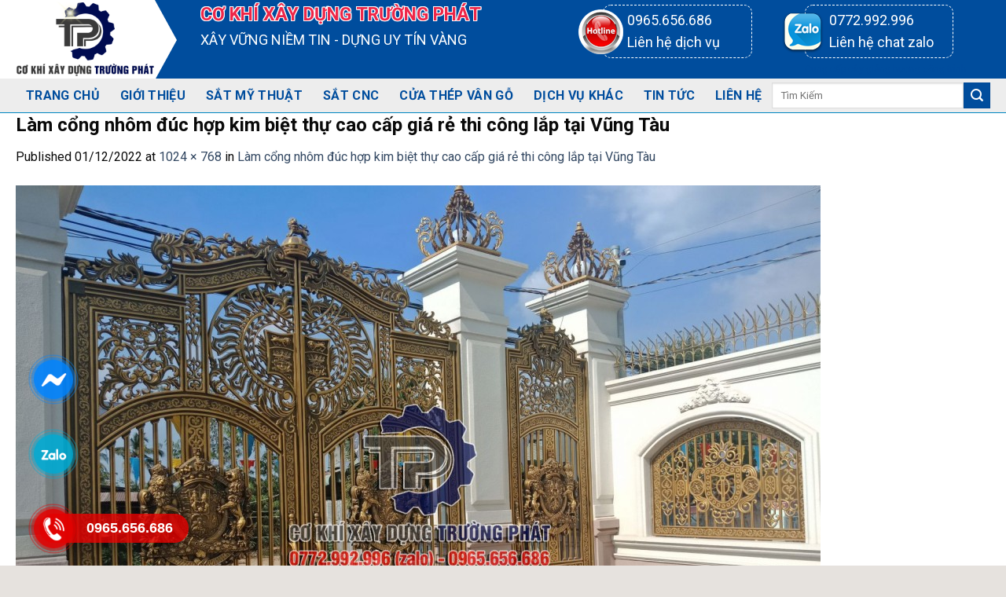

--- FILE ---
content_type: text/html; charset=UTF-8
request_url: https://cokhixaydungtruongphat.com/lam-cong-nhom-duc-hop-kim-biet-thu-cao-cap-gia-re-thi-cong-lap-tai-vung-tau/lam-cong-nhom-duc-hop-kim-biet-thu-cao-cap-gia-re-thi-cong-lap-tai-vung-tau-9/
body_size: 28121
content:
<!DOCTYPE html>
<!--[if IE 9 ]> <html lang="vi" class="ie9 loading-site no-js"> <![endif]-->
<!--[if IE 8 ]> <html lang="vi" class="ie8 loading-site no-js"> <![endif]-->
<!--[if (gte IE 9)|!(IE)]><!--><html lang="vi" class="loading-site no-js"> <!--<![endif]-->
<head>
	<meta charset="UTF-8" />
	<link rel="profile" href="http://gmpg.org/xfn/11" />
	<link rel="pingback" href="https://cokhixaydungtruongphat.com/xmlrpc.php" />
	<link rel="icon" href="http://xaydungtuanphat.thv24h.xyz/wp-content/uploads/2022/07/logonhotuanphat1.png" type="image/x-icon"/>
	<script>(function(html){html.className = html.className.replace(/\bno-js\b/,'js')})(document.documentElement);</script>
<meta name='robots' content='index, follow, max-image-preview:large, max-snippet:-1, max-video-preview:-1' />
<meta name="viewport" content="width=device-width, initial-scale=1, maximum-scale=1" />
	<!-- This site is optimized with the Yoast SEO plugin v23.0 - https://yoast.com/wordpress/plugins/seo/ -->
	<title>Làm cổng nhôm đúc hợp kim biệt thự cao cấp giá rẻ thi công lắp tại Vũng Tàu - Cơ Khí Xây Dựng Trường Phát</title>
	<link rel="canonical" href="https://cokhixaydungtruongphat.com/lam-cong-nhom-duc-hop-kim-biet-thu-cao-cap-gia-re-thi-cong-lap-tai-vung-tau/lam-cong-nhom-duc-hop-kim-biet-thu-cao-cap-gia-re-thi-cong-lap-tai-vung-tau-9/" />
	<meta property="og:locale" content="vi_VN" />
	<meta property="og:type" content="article" />
	<meta property="og:title" content="Làm cổng nhôm đúc hợp kim biệt thự cao cấp giá rẻ thi công lắp tại Vũng Tàu - Cơ Khí Xây Dựng Trường Phát" />
	<meta property="og:description" content="Làm cổng nhôm đúc hợp kim biệt thự cao cấp giá rẻ thi công lắp tại Vũng Tàu" />
	<meta property="og:url" content="https://cokhixaydungtruongphat.com/lam-cong-nhom-duc-hop-kim-biet-thu-cao-cap-gia-re-thi-cong-lap-tai-vung-tau/lam-cong-nhom-duc-hop-kim-biet-thu-cao-cap-gia-re-thi-cong-lap-tai-vung-tau-9/" />
	<meta property="og:site_name" content="Cơ Khí Xây Dựng Trường Phát" />
	<meta property="article:modified_time" content="2022-12-01T13:23:41+00:00" />
	<meta property="og:image" content="https://cokhixaydungtruongphat.com/lam-cong-nhom-duc-hop-kim-biet-thu-cao-cap-gia-re-thi-cong-lap-tai-vung-tau/lam-cong-nhom-duc-hop-kim-biet-thu-cao-cap-gia-re-thi-cong-lap-tai-vung-tau-9" />
	<meta property="og:image:width" content="1024" />
	<meta property="og:image:height" content="768" />
	<meta property="og:image:type" content="image/jpeg" />
	<meta name="twitter:card" content="summary_large_image" />
	<script type="application/ld+json" class="yoast-schema-graph">{"@context":"https://schema.org","@graph":[{"@type":"WebPage","@id":"https://cokhixaydungtruongphat.com/lam-cong-nhom-duc-hop-kim-biet-thu-cao-cap-gia-re-thi-cong-lap-tai-vung-tau/lam-cong-nhom-duc-hop-kim-biet-thu-cao-cap-gia-re-thi-cong-lap-tai-vung-tau-9/","url":"https://cokhixaydungtruongphat.com/lam-cong-nhom-duc-hop-kim-biet-thu-cao-cap-gia-re-thi-cong-lap-tai-vung-tau/lam-cong-nhom-duc-hop-kim-biet-thu-cao-cap-gia-re-thi-cong-lap-tai-vung-tau-9/","name":"Làm cổng nhôm đúc hợp kim biệt thự cao cấp giá rẻ thi công lắp tại Vũng Tàu - Cơ Khí Xây Dựng Trường Phát","isPartOf":{"@id":"https://cokhixaydungtruongphat.com/#website"},"primaryImageOfPage":{"@id":"https://cokhixaydungtruongphat.com/lam-cong-nhom-duc-hop-kim-biet-thu-cao-cap-gia-re-thi-cong-lap-tai-vung-tau/lam-cong-nhom-duc-hop-kim-biet-thu-cao-cap-gia-re-thi-cong-lap-tai-vung-tau-9/#primaryimage"},"image":{"@id":"https://cokhixaydungtruongphat.com/lam-cong-nhom-duc-hop-kim-biet-thu-cao-cap-gia-re-thi-cong-lap-tai-vung-tau/lam-cong-nhom-duc-hop-kim-biet-thu-cao-cap-gia-re-thi-cong-lap-tai-vung-tau-9/#primaryimage"},"thumbnailUrl":"https://cokhixaydungtruongphat.com/wp-content/uploads/2022/12/lam-cong-nhom-duc-hop-kim-biet-thu-cao-cap-gia-re-thi-cong-lap-tai-vung-tau-9.jpeg","datePublished":"2022-12-01T13:23:28+00:00","dateModified":"2022-12-01T13:23:41+00:00","breadcrumb":{"@id":"https://cokhixaydungtruongphat.com/lam-cong-nhom-duc-hop-kim-biet-thu-cao-cap-gia-re-thi-cong-lap-tai-vung-tau/lam-cong-nhom-duc-hop-kim-biet-thu-cao-cap-gia-re-thi-cong-lap-tai-vung-tau-9/#breadcrumb"},"inLanguage":"vi","potentialAction":[{"@type":"ReadAction","target":["https://cokhixaydungtruongphat.com/lam-cong-nhom-duc-hop-kim-biet-thu-cao-cap-gia-re-thi-cong-lap-tai-vung-tau/lam-cong-nhom-duc-hop-kim-biet-thu-cao-cap-gia-re-thi-cong-lap-tai-vung-tau-9/"]}]},{"@type":"ImageObject","inLanguage":"vi","@id":"https://cokhixaydungtruongphat.com/lam-cong-nhom-duc-hop-kim-biet-thu-cao-cap-gia-re-thi-cong-lap-tai-vung-tau/lam-cong-nhom-duc-hop-kim-biet-thu-cao-cap-gia-re-thi-cong-lap-tai-vung-tau-9/#primaryimage","url":"https://cokhixaydungtruongphat.com/wp-content/uploads/2022/12/lam-cong-nhom-duc-hop-kim-biet-thu-cao-cap-gia-re-thi-cong-lap-tai-vung-tau-9.jpeg","contentUrl":"https://cokhixaydungtruongphat.com/wp-content/uploads/2022/12/lam-cong-nhom-duc-hop-kim-biet-thu-cao-cap-gia-re-thi-cong-lap-tai-vung-tau-9.jpeg","width":1024,"height":768,"caption":"Làm cổng nhôm đúc hợp kim biệt thự cao cấp giá rẻ thi công lắp tại Vũng Tàu"},{"@type":"BreadcrumbList","@id":"https://cokhixaydungtruongphat.com/lam-cong-nhom-duc-hop-kim-biet-thu-cao-cap-gia-re-thi-cong-lap-tai-vung-tau/lam-cong-nhom-duc-hop-kim-biet-thu-cao-cap-gia-re-thi-cong-lap-tai-vung-tau-9/#breadcrumb","itemListElement":[{"@type":"ListItem","position":1,"name":"Home","item":"https://cokhixaydungtruongphat.com/"},{"@type":"ListItem","position":2,"name":"Làm cổng nhôm đúc hợp kim biệt thự cao cấp giá rẻ thi công lắp tại Vũng Tàu","item":"https://cokhixaydungtruongphat.com/lam-cong-nhom-duc-hop-kim-biet-thu-cao-cap-gia-re-thi-cong-lap-tai-vung-tau/"},{"@type":"ListItem","position":3,"name":"Làm cổng nhôm đúc hợp kim biệt thự cao cấp giá rẻ thi công lắp tại Vũng Tàu"}]},{"@type":"WebSite","@id":"https://cokhixaydungtruongphat.com/#website","url":"https://cokhixaydungtruongphat.com/","name":"Cơ Khí Xây Dựng Trường Phát","description":"","publisher":{"@id":"https://cokhixaydungtruongphat.com/#organization"},"potentialAction":[{"@type":"SearchAction","target":{"@type":"EntryPoint","urlTemplate":"https://cokhixaydungtruongphat.com/?s={search_term_string}"},"query-input":"required name=search_term_string"}],"inLanguage":"vi"},{"@type":"Organization","@id":"https://cokhixaydungtruongphat.com/#organization","name":"Cơ Khí Xây Dựng Trường Phát","url":"https://cokhixaydungtruongphat.com/","logo":{"@type":"ImageObject","inLanguage":"vi","@id":"https://cokhixaydungtruongphat.com/#/schema/logo/image/","url":"https://cokhixaydungtruongphat.com/wp-content/uploads/2022/07/logoteam222.png","contentUrl":"https://cokhixaydungtruongphat.com/wp-content/uploads/2022/07/logoteam222.png","width":500,"height":282,"caption":"Cơ Khí Xây Dựng Trường Phát"},"image":{"@id":"https://cokhixaydungtruongphat.com/#/schema/logo/image/"}}]}</script>
	<!-- / Yoast SEO plugin. -->


<link rel='dns-prefetch' href='//cdn.jsdelivr.net' />
<link rel='dns-prefetch' href='//maxcdn.bootstrapcdn.com' />
<link rel='dns-prefetch' href='//use.fontawesome.com' />
<link rel='dns-prefetch' href='//fonts.googleapis.com' />
<link rel="alternate" type="application/rss+xml" title="Dòng thông tin Cơ Khí Xây Dựng Trường Phát &raquo;" href="https://cokhixaydungtruongphat.com/feed/" />
<link rel="alternate" type="application/rss+xml" title="Cơ Khí Xây Dựng Trường Phát &raquo; Dòng bình luận" href="https://cokhixaydungtruongphat.com/comments/feed/" />
<link rel="alternate" type="application/rss+xml" title="Cơ Khí Xây Dựng Trường Phát &raquo; Làm cổng nhôm đúc hợp kim biệt thự cao cấp giá rẻ thi công lắp tại Vũng Tàu Dòng bình luận" href="https://cokhixaydungtruongphat.com/lam-cong-nhom-duc-hop-kim-biet-thu-cao-cap-gia-re-thi-cong-lap-tai-vung-tau/lam-cong-nhom-duc-hop-kim-biet-thu-cao-cap-gia-re-thi-cong-lap-tai-vung-tau-9/#main/feed/" />
<link rel="prefetch" href="https://cokhixaydungtruongphat.com/wp-content/themes/flatsome/assets/js/chunk.countup.fe2c1016.js" />
<link rel="prefetch" href="https://cokhixaydungtruongphat.com/wp-content/themes/flatsome/assets/js/chunk.sticky-sidebar.a58a6557.js" />
<link rel="prefetch" href="https://cokhixaydungtruongphat.com/wp-content/themes/flatsome/assets/js/chunk.tooltips.29144c1c.js" />
<link rel="prefetch" href="https://cokhixaydungtruongphat.com/wp-content/themes/flatsome/assets/js/chunk.vendors-popups.947eca5c.js" />
<link rel="prefetch" href="https://cokhixaydungtruongphat.com/wp-content/themes/flatsome/assets/js/chunk.vendors-slider.f0d2cbc9.js" />
<script type="text/javascript">
/* <![CDATA[ */
window._wpemojiSettings = {"baseUrl":"https:\/\/s.w.org\/images\/core\/emoji\/15.0.3\/72x72\/","ext":".png","svgUrl":"https:\/\/s.w.org\/images\/core\/emoji\/15.0.3\/svg\/","svgExt":".svg","source":{"concatemoji":"https:\/\/cokhixaydungtruongphat.com\/wp-includes\/js\/wp-emoji-release.min.js?ver=6.6.4"}};
/*! This file is auto-generated */
!function(i,n){var o,s,e;function c(e){try{var t={supportTests:e,timestamp:(new Date).valueOf()};sessionStorage.setItem(o,JSON.stringify(t))}catch(e){}}function p(e,t,n){e.clearRect(0,0,e.canvas.width,e.canvas.height),e.fillText(t,0,0);var t=new Uint32Array(e.getImageData(0,0,e.canvas.width,e.canvas.height).data),r=(e.clearRect(0,0,e.canvas.width,e.canvas.height),e.fillText(n,0,0),new Uint32Array(e.getImageData(0,0,e.canvas.width,e.canvas.height).data));return t.every(function(e,t){return e===r[t]})}function u(e,t,n){switch(t){case"flag":return n(e,"\ud83c\udff3\ufe0f\u200d\u26a7\ufe0f","\ud83c\udff3\ufe0f\u200b\u26a7\ufe0f")?!1:!n(e,"\ud83c\uddfa\ud83c\uddf3","\ud83c\uddfa\u200b\ud83c\uddf3")&&!n(e,"\ud83c\udff4\udb40\udc67\udb40\udc62\udb40\udc65\udb40\udc6e\udb40\udc67\udb40\udc7f","\ud83c\udff4\u200b\udb40\udc67\u200b\udb40\udc62\u200b\udb40\udc65\u200b\udb40\udc6e\u200b\udb40\udc67\u200b\udb40\udc7f");case"emoji":return!n(e,"\ud83d\udc26\u200d\u2b1b","\ud83d\udc26\u200b\u2b1b")}return!1}function f(e,t,n){var r="undefined"!=typeof WorkerGlobalScope&&self instanceof WorkerGlobalScope?new OffscreenCanvas(300,150):i.createElement("canvas"),a=r.getContext("2d",{willReadFrequently:!0}),o=(a.textBaseline="top",a.font="600 32px Arial",{});return e.forEach(function(e){o[e]=t(a,e,n)}),o}function t(e){var t=i.createElement("script");t.src=e,t.defer=!0,i.head.appendChild(t)}"undefined"!=typeof Promise&&(o="wpEmojiSettingsSupports",s=["flag","emoji"],n.supports={everything:!0,everythingExceptFlag:!0},e=new Promise(function(e){i.addEventListener("DOMContentLoaded",e,{once:!0})}),new Promise(function(t){var n=function(){try{var e=JSON.parse(sessionStorage.getItem(o));if("object"==typeof e&&"number"==typeof e.timestamp&&(new Date).valueOf()<e.timestamp+604800&&"object"==typeof e.supportTests)return e.supportTests}catch(e){}return null}();if(!n){if("undefined"!=typeof Worker&&"undefined"!=typeof OffscreenCanvas&&"undefined"!=typeof URL&&URL.createObjectURL&&"undefined"!=typeof Blob)try{var e="postMessage("+f.toString()+"("+[JSON.stringify(s),u.toString(),p.toString()].join(",")+"));",r=new Blob([e],{type:"text/javascript"}),a=new Worker(URL.createObjectURL(r),{name:"wpTestEmojiSupports"});return void(a.onmessage=function(e){c(n=e.data),a.terminate(),t(n)})}catch(e){}c(n=f(s,u,p))}t(n)}).then(function(e){for(var t in e)n.supports[t]=e[t],n.supports.everything=n.supports.everything&&n.supports[t],"flag"!==t&&(n.supports.everythingExceptFlag=n.supports.everythingExceptFlag&&n.supports[t]);n.supports.everythingExceptFlag=n.supports.everythingExceptFlag&&!n.supports.flag,n.DOMReady=!1,n.readyCallback=function(){n.DOMReady=!0}}).then(function(){return e}).then(function(){var e;n.supports.everything||(n.readyCallback(),(e=n.source||{}).concatemoji?t(e.concatemoji):e.wpemoji&&e.twemoji&&(t(e.twemoji),t(e.wpemoji)))}))}((window,document),window._wpemojiSettings);
/* ]]> */
</script>
<style id='wp-emoji-styles-inline-css' type='text/css'>

	img.wp-smiley, img.emoji {
		display: inline !important;
		border: none !important;
		box-shadow: none !important;
		height: 1em !important;
		width: 1em !important;
		margin: 0 0.07em !important;
		vertical-align: -0.1em !important;
		background: none !important;
		padding: 0 !important;
	}
</style>
<style id='wp-block-library-inline-css' type='text/css'>
:root{--wp-admin-theme-color:#007cba;--wp-admin-theme-color--rgb:0,124,186;--wp-admin-theme-color-darker-10:#006ba1;--wp-admin-theme-color-darker-10--rgb:0,107,161;--wp-admin-theme-color-darker-20:#005a87;--wp-admin-theme-color-darker-20--rgb:0,90,135;--wp-admin-border-width-focus:2px;--wp-block-synced-color:#7a00df;--wp-block-synced-color--rgb:122,0,223;--wp-bound-block-color:var(--wp-block-synced-color)}@media (min-resolution:192dpi){:root{--wp-admin-border-width-focus:1.5px}}.wp-element-button{cursor:pointer}:root{--wp--preset--font-size--normal:16px;--wp--preset--font-size--huge:42px}:root .has-very-light-gray-background-color{background-color:#eee}:root .has-very-dark-gray-background-color{background-color:#313131}:root .has-very-light-gray-color{color:#eee}:root .has-very-dark-gray-color{color:#313131}:root .has-vivid-green-cyan-to-vivid-cyan-blue-gradient-background{background:linear-gradient(135deg,#00d084,#0693e3)}:root .has-purple-crush-gradient-background{background:linear-gradient(135deg,#34e2e4,#4721fb 50%,#ab1dfe)}:root .has-hazy-dawn-gradient-background{background:linear-gradient(135deg,#faaca8,#dad0ec)}:root .has-subdued-olive-gradient-background{background:linear-gradient(135deg,#fafae1,#67a671)}:root .has-atomic-cream-gradient-background{background:linear-gradient(135deg,#fdd79a,#004a59)}:root .has-nightshade-gradient-background{background:linear-gradient(135deg,#330968,#31cdcf)}:root .has-midnight-gradient-background{background:linear-gradient(135deg,#020381,#2874fc)}.has-regular-font-size{font-size:1em}.has-larger-font-size{font-size:2.625em}.has-normal-font-size{font-size:var(--wp--preset--font-size--normal)}.has-huge-font-size{font-size:var(--wp--preset--font-size--huge)}.has-text-align-center{text-align:center}.has-text-align-left{text-align:left}.has-text-align-right{text-align:right}#end-resizable-editor-section{display:none}.aligncenter{clear:both}.items-justified-left{justify-content:flex-start}.items-justified-center{justify-content:center}.items-justified-right{justify-content:flex-end}.items-justified-space-between{justify-content:space-between}.screen-reader-text{border:0;clip:rect(1px,1px,1px,1px);clip-path:inset(50%);height:1px;margin:-1px;overflow:hidden;padding:0;position:absolute;width:1px;word-wrap:normal!important}.screen-reader-text:focus{background-color:#ddd;clip:auto!important;clip-path:none;color:#444;display:block;font-size:1em;height:auto;left:5px;line-height:normal;padding:15px 23px 14px;text-decoration:none;top:5px;width:auto;z-index:100000}html :where(.has-border-color){border-style:solid}html :where([style*=border-top-color]){border-top-style:solid}html :where([style*=border-right-color]){border-right-style:solid}html :where([style*=border-bottom-color]){border-bottom-style:solid}html :where([style*=border-left-color]){border-left-style:solid}html :where([style*=border-width]){border-style:solid}html :where([style*=border-top-width]){border-top-style:solid}html :where([style*=border-right-width]){border-right-style:solid}html :where([style*=border-bottom-width]){border-bottom-style:solid}html :where([style*=border-left-width]){border-left-style:solid}html :where(img[class*=wp-image-]){height:auto;max-width:100%}:where(figure){margin:0 0 1em}html :where(.is-position-sticky){--wp-admin--admin-bar--position-offset:var(--wp-admin--admin-bar--height,0px)}@media screen and (max-width:600px){html :where(.is-position-sticky){--wp-admin--admin-bar--position-offset:0px}}
</style>
<style id='classic-theme-styles-inline-css' type='text/css'>
/*! This file is auto-generated */
.wp-block-button__link{color:#fff;background-color:#32373c;border-radius:9999px;box-shadow:none;text-decoration:none;padding:calc(.667em + 2px) calc(1.333em + 2px);font-size:1.125em}.wp-block-file__button{background:#32373c;color:#fff;text-decoration:none}
</style>
<link rel='stylesheet' id='contact-form-7-css' href='https://cokhixaydungtruongphat.com/wp-content/plugins/contact-form-7/includes/css/styles.css?ver=5.9.7' type='text/css' media='all' />
<link rel='stylesheet' id='kk-star-ratings-css' href='https://cokhixaydungtruongphat.com/wp-content/plugins/kk-star-ratings/src/core/public/css/kk-star-ratings.min.css?ver=5.4.8' type='text/css' media='all' />
<link rel='stylesheet' id='toc-screen-css' href='https://cokhixaydungtruongphat.com/wp-content/plugins/table-of-contents-plus/screen.min.css?ver=2406' type='text/css' media='all' />
<style id='woocommerce-inline-inline-css' type='text/css'>
.woocommerce form .form-row .required { visibility: visible; }
</style>
<link rel='stylesheet' id='dashicons-css' href='https://cokhixaydungtruongphat.com/wp-includes/css/dashicons.min.css?ver=6.6.4' type='text/css' media='all' />
<link rel='stylesheet' id='flatsome-ionicons-css' href='//maxcdn.bootstrapcdn.com/font-awesome/4.7.0/css/font-awesome.min.css?ver=6.6.4' type='text/css' media='all' />
<link rel='stylesheet' id='font-awesome-official-css' href='https://use.fontawesome.com/releases/v6.0.0/css/all.css' type='text/css' media='all' integrity="sha384-3B6NwesSXE7YJlcLI9RpRqGf2p/EgVH8BgoKTaUrmKNDkHPStTQ3EyoYjCGXaOTS" crossorigin="anonymous" />
<link rel='stylesheet' id='flatsome-main-css' href='https://cokhixaydungtruongphat.com/wp-content/themes/flatsome/assets/css/flatsome.css?ver=3.15.3' type='text/css' media='all' />
<style id='flatsome-main-inline-css' type='text/css'>
@font-face {
				font-family: "fl-icons";
				font-display: block;
				src: url(https://cokhixaydungtruongphat.com/wp-content/themes/flatsome/assets/css/icons/fl-icons.eot?v=3.15.3);
				src:
					url(https://cokhixaydungtruongphat.com/wp-content/themes/flatsome/assets/css/icons/fl-icons.eot#iefix?v=3.15.3) format("embedded-opentype"),
					url(https://cokhixaydungtruongphat.com/wp-content/themes/flatsome/assets/css/icons/fl-icons.woff2?v=3.15.3) format("woff2"),
					url(https://cokhixaydungtruongphat.com/wp-content/themes/flatsome/assets/css/icons/fl-icons.ttf?v=3.15.3) format("truetype"),
					url(https://cokhixaydungtruongphat.com/wp-content/themes/flatsome/assets/css/icons/fl-icons.woff?v=3.15.3) format("woff"),
					url(https://cokhixaydungtruongphat.com/wp-content/themes/flatsome/assets/css/icons/fl-icons.svg?v=3.15.3#fl-icons) format("svg");
			}
</style>
<link rel='stylesheet' id='flatsome-shop-css' href='https://cokhixaydungtruongphat.com/wp-content/themes/flatsome/assets/css/flatsome-shop.css?ver=3.15.3' type='text/css' media='all' />
<link rel='stylesheet' id='flatsome-style-css' href='https://cokhixaydungtruongphat.com/wp-content/themes/web-khoi-nghiep/style.css?ver=3.4.3' type='text/css' media='all' />
<link rel='stylesheet' id='flatsome-googlefonts-css' href='//fonts.googleapis.com/css?family=Roboto%3Aregular%2C700%2Cregular%2Cregular%2Cregular&#038;display=swap&#038;ver=3.9' type='text/css' media='all' />
<link rel='stylesheet' id='font-awesome-official-v4shim-css' href='https://use.fontawesome.com/releases/v6.0.0/css/v4-shims.css' type='text/css' media='all' integrity="sha384-Mo3tUbn02WJ1eXNOTbemz64sjSQx9PEUk4o3BJbDNrfhSAfbPobKWeqYpV3xkTBC" crossorigin="anonymous" />
<script type="text/javascript" src="https://cokhixaydungtruongphat.com/wp-includes/js/jquery/jquery.min.js?ver=3.7.1" id="jquery-core-js"></script>
<script type="text/javascript" src="https://cokhixaydungtruongphat.com/wp-includes/js/jquery/jquery-migrate.min.js?ver=3.4.1" id="jquery-migrate-js"></script>
<script type="text/javascript" src="https://cokhixaydungtruongphat.com/wp-content/plugins/woocommerce/assets/js/jquery-blockui/jquery.blockUI.min.js?ver=2.7.0-wc.9.1.5" id="jquery-blockui-js" defer="defer" data-wp-strategy="defer"></script>
<script type="text/javascript" id="wc-add-to-cart-js-extra">
/* <![CDATA[ */
var wc_add_to_cart_params = {"ajax_url":"\/wp-admin\/admin-ajax.php","wc_ajax_url":"\/?wc-ajax=%%endpoint%%","i18n_view_cart":"Xem gi\u1ecf h\u00e0ng","cart_url":"https:\/\/cokhixaydungtruongphat.com\/gio-hang\/","is_cart":"","cart_redirect_after_add":"no"};
/* ]]> */
</script>
<script type="text/javascript" src="https://cokhixaydungtruongphat.com/wp-content/plugins/woocommerce/assets/js/frontend/add-to-cart.min.js?ver=9.1.5" id="wc-add-to-cart-js" defer="defer" data-wp-strategy="defer"></script>
<script type="text/javascript" src="https://cokhixaydungtruongphat.com/wp-content/plugins/woocommerce/assets/js/js-cookie/js.cookie.min.js?ver=2.1.4-wc.9.1.5" id="js-cookie-js" defer="defer" data-wp-strategy="defer"></script>
<script type="text/javascript" id="woocommerce-js-extra">
/* <![CDATA[ */
var woocommerce_params = {"ajax_url":"\/wp-admin\/admin-ajax.php","wc_ajax_url":"\/?wc-ajax=%%endpoint%%"};
/* ]]> */
</script>
<script type="text/javascript" src="https://cokhixaydungtruongphat.com/wp-content/plugins/woocommerce/assets/js/frontend/woocommerce.min.js?ver=9.1.5" id="woocommerce-js" defer="defer" data-wp-strategy="defer"></script>
<link rel="https://api.w.org/" href="https://cokhixaydungtruongphat.com/wp-json/" /><link rel="alternate" title="JSON" type="application/json" href="https://cokhixaydungtruongphat.com/wp-json/wp/v2/media/6093" /><link rel="EditURI" type="application/rsd+xml" title="RSD" href="https://cokhixaydungtruongphat.com/xmlrpc.php?rsd" />
<meta name="generator" content="WordPress 6.6.4" />
<meta name="generator" content="WooCommerce 9.1.5" />
<link rel='shortlink' href='https://cokhixaydungtruongphat.com/?p=6093' />
<link rel="alternate" title="oNhúng (JSON)" type="application/json+oembed" href="https://cokhixaydungtruongphat.com/wp-json/oembed/1.0/embed?url=https%3A%2F%2Fcokhixaydungtruongphat.com%2Flam-cong-nhom-duc-hop-kim-biet-thu-cao-cap-gia-re-thi-cong-lap-tai-vung-tau%2Flam-cong-nhom-duc-hop-kim-biet-thu-cao-cap-gia-re-thi-cong-lap-tai-vung-tau-9%2F%23main" />
<link rel="alternate" title="oNhúng (XML)" type="text/xml+oembed" href="https://cokhixaydungtruongphat.com/wp-json/oembed/1.0/embed?url=https%3A%2F%2Fcokhixaydungtruongphat.com%2Flam-cong-nhom-duc-hop-kim-biet-thu-cao-cap-gia-re-thi-cong-lap-tai-vung-tau%2Flam-cong-nhom-duc-hop-kim-biet-thu-cao-cap-gia-re-thi-cong-lap-tai-vung-tau-9%2F%23main&#038;format=xml" />
<style>.bg{opacity: 0; transition: opacity 1s; -webkit-transition: opacity 1s;} .bg-loaded{opacity: 1;}</style><!--[if IE]><link rel="stylesheet" type="text/css" href="https://cokhixaydungtruongphat.com/wp-content/themes/flatsome/assets/css/ie-fallback.css"><script src="//cdnjs.cloudflare.com/ajax/libs/html5shiv/3.6.1/html5shiv.js"></script><script>var head = document.getElementsByTagName('head')[0],style = document.createElement('style');style.type = 'text/css';style.styleSheet.cssText = ':before,:after{content:none !important';head.appendChild(style);setTimeout(function(){head.removeChild(style);}, 0);</script><script src="https://cokhixaydungtruongphat.com/wp-content/themes/flatsome/assets/libs/ie-flexibility.js"></script><![endif]--><meta property="og:image" content="/wp-content/uploads/2022/06/banenrnho123.png/>

<link rel="icon" href="https://cokhixaydungtruongphat.com/wp-content/uploads/2022/07/logonhotuanphat1.png" type="image/x-icon"/>

<meta name="google-site-verification" content="XQ8NiD8yqGKyTbBmA8pWWwAd2_QL_sq9dbhZaJtvcrY" />

<meta name="google-site-verification" content="dZ9Lq_5KfhnHvl1i9R_3CI2w_HvD-Lvg4bFmmDqPogM" />

<meta name="google-site-verification" content="zzcvytwkJtSraNd85AJS3pLYLQKsvUDSqmJ75ag7SQ0" />



<!-- Google Tag Manager -->
<script>(function(w,d,s,l,i){w[l]=w[l]||[];w[l].push({'gtm.start':
new Date().getTime(),event:'gtm.js'});var f=d.getElementsByTagName(s)[0],
j=d.createElement(s),dl=l!='dataLayer'?'&l='+l:'';j.async=true;j.src=
'https://www.googletagmanager.com/gtm.js?id='+i+dl;f.parentNode.insertBefore(j,f);
})(window,document,'script','dataLayer','GTM-547JPH2D');</script>
<!-- End Google Tag Manager -->	<noscript><style>.woocommerce-product-gallery{ opacity: 1 !important; }</style></noscript>
	<style id='wp-fonts-local' type='text/css'>
@font-face{font-family:Inter;font-style:normal;font-weight:300 900;font-display:fallback;src:url('https://cokhixaydungtruongphat.com/wp-content/plugins/woocommerce/assets/fonts/Inter-VariableFont_slnt,wght.woff2') format('woff2');font-stretch:normal;}
@font-face{font-family:Cardo;font-style:normal;font-weight:400;font-display:fallback;src:url('https://cokhixaydungtruongphat.com/wp-content/plugins/woocommerce/assets/fonts/cardo_normal_400.woff2') format('woff2');}
</style>
<link rel="icon" href="https://cokhixaydungtruongphat.com/wp-content/uploads/2022/07/logonhotuanphat1-100x100.png" sizes="32x32" />
<link rel="icon" href="https://cokhixaydungtruongphat.com/wp-content/uploads/2022/07/logonhotuanphat1-280x280.png" sizes="192x192" />
<link rel="apple-touch-icon" href="https://cokhixaydungtruongphat.com/wp-content/uploads/2022/07/logonhotuanphat1-280x280.png" />
<meta name="msapplication-TileImage" content="https://cokhixaydungtruongphat.com/wp-content/uploads/2022/07/logonhotuanphat1-280x280.png" />
<style id="custom-css" type="text/css">:root {--primary-color: #004d9d;}html{background-color:#E6E2DE!important;}.full-width .ubermenu-nav, .container, .row{max-width: 1270px}.row.row-collapse{max-width: 1240px}.row.row-small{max-width: 1262.5px}.row.row-large{max-width: 1300px}.header-main{height: 100px}#logo img{max-height: 100px}#logo{width:205px;}.header-bottom{min-height: 43px}.header-top{min-height: 35px}.transparent .header-main{height: 265px}.transparent #logo img{max-height: 265px}.has-transparent + .page-title:first-of-type,.has-transparent + #main > .page-title,.has-transparent + #main > div > .page-title,.has-transparent + #main .page-header-wrapper:first-of-type .page-title{padding-top: 315px;}.header.show-on-scroll,.stuck .header-main{height:70px!important}.stuck #logo img{max-height: 70px!important}.search-form{ width: 100%;}.header-bg-color {background-color: rgba(255,255,255,0.9)}.header-bottom {background-color: #334862}.header-main .nav > li > a{line-height: 16px }.stuck .header-main .nav > li > a{line-height: 50px }.header-bottom-nav > li > a{line-height: 35px }@media (max-width: 549px) {.header-main{height: 70px}#logo img{max-height: 70px}}.nav-dropdown{font-size:100%}.header-top{background-color:#334862!important;}/* Color */.accordion-title.active, .has-icon-bg .icon .icon-inner,.logo a, .primary.is-underline, .primary.is-link, .badge-outline .badge-inner, .nav-outline > li.active> a,.nav-outline >li.active > a, .cart-icon strong,[data-color='primary'], .is-outline.primary{color: #004d9d;}/* Color !important */[data-text-color="primary"]{color: #004d9d!important;}/* Background Color */[data-text-bg="primary"]{background-color: #004d9d;}/* Background */.scroll-to-bullets a,.featured-title, .label-new.menu-item > a:after, .nav-pagination > li > .current,.nav-pagination > li > span:hover,.nav-pagination > li > a:hover,.has-hover:hover .badge-outline .badge-inner,button[type="submit"], .button.wc-forward:not(.checkout):not(.checkout-button), .button.submit-button, .button.primary:not(.is-outline),.featured-table .title,.is-outline:hover, .has-icon:hover .icon-label,.nav-dropdown-bold .nav-column li > a:hover, .nav-dropdown.nav-dropdown-bold > li > a:hover, .nav-dropdown-bold.dark .nav-column li > a:hover, .nav-dropdown.nav-dropdown-bold.dark > li > a:hover, .header-vertical-menu__opener ,.is-outline:hover, .tagcloud a:hover,.grid-tools a, input[type='submit']:not(.is-form), .box-badge:hover .box-text, input.button.alt,.nav-box > li > a:hover,.nav-box > li.active > a,.nav-pills > li.active > a ,.current-dropdown .cart-icon strong, .cart-icon:hover strong, .nav-line-bottom > li > a:before, .nav-line-grow > li > a:before, .nav-line > li > a:before,.banner, .header-top, .slider-nav-circle .flickity-prev-next-button:hover svg, .slider-nav-circle .flickity-prev-next-button:hover .arrow, .primary.is-outline:hover, .button.primary:not(.is-outline), input[type='submit'].primary, input[type='submit'].primary, input[type='reset'].button, input[type='button'].primary, .badge-inner{background-color: #004d9d;}/* Border */.nav-vertical.nav-tabs > li.active > a,.scroll-to-bullets a.active,.nav-pagination > li > .current,.nav-pagination > li > span:hover,.nav-pagination > li > a:hover,.has-hover:hover .badge-outline .badge-inner,.accordion-title.active,.featured-table,.is-outline:hover, .tagcloud a:hover,blockquote, .has-border, .cart-icon strong:after,.cart-icon strong,.blockUI:before, .processing:before,.loading-spin, .slider-nav-circle .flickity-prev-next-button:hover svg, .slider-nav-circle .flickity-prev-next-button:hover .arrow, .primary.is-outline:hover{border-color: #004d9d}.nav-tabs > li.active > a{border-top-color: #004d9d}.widget_shopping_cart_content .blockUI.blockOverlay:before { border-left-color: #004d9d }.woocommerce-checkout-review-order .blockUI.blockOverlay:before { border-left-color: #004d9d }/* Fill */.slider .flickity-prev-next-button:hover svg,.slider .flickity-prev-next-button:hover .arrow{fill: #004d9d;}/* Background Color */[data-icon-label]:after, .secondary.is-underline:hover,.secondary.is-outline:hover,.icon-label,.button.secondary:not(.is-outline),.button.alt:not(.is-outline), .badge-inner.on-sale, .button.checkout, .single_add_to_cart_button, .current .breadcrumb-step{ background-color:#ea0000; }[data-text-bg="secondary"]{background-color: #ea0000;}/* Color */.secondary.is-underline,.secondary.is-link, .secondary.is-outline,.stars a.active, .star-rating:before, .woocommerce-page .star-rating:before,.star-rating span:before, .color-secondary{color: #ea0000}/* Color !important */[data-text-color="secondary"]{color: #ea0000!important;}/* Border */.secondary.is-outline:hover{border-color:#ea0000}.success.is-underline:hover,.success.is-outline:hover,.success{background-color: #0086c1}.success-color, .success.is-link, .success.is-outline{color: #0086c1;}.success-border{border-color: #0086c1!important;}/* Color !important */[data-text-color="success"]{color: #0086c1!important;}/* Background Color */[data-text-bg="success"]{background-color: #0086c1;}.alert.is-underline:hover,.alert.is-outline:hover,.alert{background-color: #fa8314}.alert.is-link, .alert.is-outline, .color-alert{color: #fa8314;}/* Color !important */[data-text-color="alert"]{color: #fa8314!important;}/* Background Color */[data-text-bg="alert"]{background-color: #fa8314;}body{font-size: 100%;}@media screen and (max-width: 549px){body{font-size: 100%;}}body{font-family:"Roboto", sans-serif}body{font-weight: 0}body{color: #0a0a0a}.nav > li > a {font-family:"Roboto", sans-serif;}.mobile-sidebar-levels-2 .nav > li > ul > li > a {font-family:"Roboto", sans-serif;}.nav > li > a {font-weight: 0;}.mobile-sidebar-levels-2 .nav > li > ul > li > a {font-weight: 0;}h1,h2,h3,h4,h5,h6,.heading-font, .off-canvas-center .nav-sidebar.nav-vertical > li > a{font-family: "Roboto", sans-serif;}h1,h2,h3,h4,h5,h6,.heading-font,.banner h1,.banner h2{font-weight: 700;}h1,h2,h3,h4,h5,h6,.heading-font{color: #0a0a0a;}.alt-font{font-family: "Roboto", sans-serif;}.alt-font{font-weight: 0!important;}.header:not(.transparent) .header-nav-main.nav > li > a {color: #ffffff;}.header:not(.transparent) .header-nav-main.nav > li > a:hover,.header:not(.transparent) .header-nav-main.nav > li.active > a,.header:not(.transparent) .header-nav-main.nav > li.current > a,.header:not(.transparent) .header-nav-main.nav > li > a.active,.header:not(.transparent) .header-nav-main.nav > li > a.current{color: #8a7e7c;}.header-nav-main.nav-line-bottom > li > a:before,.header-nav-main.nav-line-grow > li > a:before,.header-nav-main.nav-line > li > a:before,.header-nav-main.nav-box > li > a:hover,.header-nav-main.nav-box > li.active > a,.header-nav-main.nav-pills > li > a:hover,.header-nav-main.nav-pills > li.active > a{color:#FFF!important;background-color: #8a7e7c;}.header:not(.transparent) .header-bottom-nav.nav > li > a{color: #FFFFFF;}.has-equal-box-heights .box-image {padding-top: 100%;}@media screen and (min-width: 550px){.products .box-vertical .box-image{min-width: 300px!important;width: 300px!important;}}.footer-1{background-color: #FFFFFF}.absolute-footer, html{background-color: #0276a9}.page-title-small + main .product-container > .row{padding-top:0;}/* Custom CSS */.devvn_buy_now{max-width:100% !important;width:100% !important;}span.onsale{}/*************** ADD CUSTOM CSS HERE. ***************/@media (max-width: 1023px){.full-medium{width: 100% !important; flex-basis: 100% !important;}}@media(min-width: 1025px){}.product-title{min-height: 40px;}.content_du_an .product-title a{color: #ffffff;font-weight: bold;text-align: center;text-transform: uppercase;font-size: 18px;}ul.nav-right .cart-item .cart-price .woocommerce-Price-amount{color: white;}ul.nav-right .cart-item i.icon-shopping-cart{color: white;}.header-bottom-nav li{padding: 0px 1px;}.sf-menu ul{line-height: 30px;}.flex-right ul li{padding: 0px 10px !important;}.flex-right ul li a{text-transform: initial !important;font-size: 15px;}.flex-right ul li {padding: 0px !important;}/*Màu sắc button*/.social-button, .social-icons .button.icon:not(.is-outline), .social-icons .button.icon:hover {background-color: currentColor !important;border-color: currentColor !important;}.button.facebook,.button.facebook:not(.is-outline), .button.facebook:hover {color: #fff;background-color: #446084;border-color: #446084;}.button.twitter,.button.twitter:not(.is-outline), .button.twitter:hover {color: white ; background-color : #2478ba;border-color: #2478ba ;}.button.email,.button.email:not(.is-outline), .button.email:hover {color: #fff;background-color: black ;border-color: black ;}.button.pinterest,.button.pinterest:not(.is-outline), .button.pinterest:hover {color: #fff !important;background-color: #cb2320;border-color: #cb2320;}.button.google-plus,.button.google-plus:not(.is-outline), .button.google-plus:hover {color: #fff ;background-color: #dd4e31 ;border-color: #dd4e31 ;}.button.linkedin,.button.linkedin:not(.is-outline), .button.linkedin:hover {color: #fff ;background-color: #0072b7 ;border-color: #0072b7 ;}.single-date{border-bottom: 1px dashed #ededed;}h1.entry-title{font-size: 24px ;}/*Kết thúc màu sắc*/footer.entry-meta {border-top: none !important;border-bottom: 1px dashed #ececec !important;}.entry-content img{width: auto !important}.duong-line {background: rgba(0,0,0,0) url(images/line.png) repeat scroll 0 0;height: 12px;margin-top: 5px;overflow: hidden;}.related-post h7{font-weight: bold;font-size: 18px;float: left;margin: -8px 20px 0 0;}.price-wrapper span.amount{color: #d41836 !important}.box-text-products{text-align: center;}.woocommerce-breadcrumb {font-size: 13px;}.widget_shopping_cart ul li.mini_cart_item{padding-right: 20px !important;padding-left: 60px !important;}.widget_shopping_cart ul li.mini_cart_item a{font-size: 12px !important}.price_slider_amount .price_label{font-size: 12px}.grid-tools a{background: #F36F36 !important}.header-block-block-1 .col{padding-bottom: 0px !important;}.product_list_widget .woocommerce-Price-amount{color: #60b301 !important;}.price_slider_amount .button{background: #F36F36 !important}.div-anh .col-inner{border: 7px solid white;}/*chữ khuyến mãi nghiêng*/.badge-container { top:-30px; left:5px; padding:5px;}.badge-container:empty{ display:none;}.badge-frame .badge-inner, .badge-outline .badge-inner{font-size: 13px !important;border:none !important;}span.onsale{color: #ffffff !important}.section-dau{padding-top: 5px !important;}.class-danh-muc,.class-banner{padding: 0px !important}#main #content,#main ,.page-title{padding-bottom: 10px;background: #fff;}.blog-archive .large-9{background: white;padding-top: 20px;}.section .box-text,.shop-container .box-text{border-radius: 0px 0px 7px 7px;background: white;}#wide-nav > .flex-row > .flex-left{min-width: 273px !important}.header-button .header-cart-link{background: #60b301 !important}.row-giao-hang .flickity-viewport,.row-giao-hang .slider-wrapper{border-radius: 14px;}#mega_main_menu.direction-horizontal > .menu_holder > .menu_inner > ul > li > .item_link:before, #mega_main_menu.direction-horizontal > .menu_holder > .menu_inner > .nav_logo:before, #mega_main_menu.direction-horizontal > .menu_holder > .menu_inner > ul > li.nav_search_box:before{background-image: none !important}#mega_main_menu > .menu_holder > .menu_inner > ul > li{display: block !important;}#mega_main_menu_ul{background: white !important;}#mega_main_menu_ul li a{text-transform: uppercase !important;}.tieude-khung p{text-align: center;margin-bottom: 0px;padding: 10px 0px;background: #e67e22;color: white;font-weight: bold;}#mega-menu-wrap{background:#8a7e7c!important;}.box-first{margin-bottom: 0px !important;padding-bottom: 0px;}.box-first .icon-box{padding: 5px;}.box-first h3{font-size: 17px;margin-bottom: 0px;}.title-danh-muc p{margin-bottom: 0px;}.title-danh-muc{text-align: center;}.product-main .content-row{background: white !important;padding-top: 20px;}.category-page-row{background: white !important;}.post-sidebar {padding-top: 20px !important;background:white !important;}.blog-single .large-9{background: white !important;padding-top: 20px !important;}.page-wrapper{background: white !important;padding-top:0px;}.row .col.post-item .box-text{height: max-content;}.form_dangky input[type="text"]{border:1px solid #ffffff !important;background-color:#ffffff !important;}.section_tuvan .section-title-center b{border-bottom:2px solid #ffffff !important;}p.category.uppercase.is-smaller.no-text-overflow.product-cat.op-7 {display: none;}.is-divider.small {display: none;}span.widget-title {display: block;width: 100%;font-size: 1rem;color: #ffffff;margin-top: 0px;margin-bottom: 0.5em;background-color: #004d9d;padding: 0.9rem 0.7rem 0.85rem 0.5rem;border-left: 5px solid #df0c13;text-transform: uppercase;font-weight: 500;border-radius: 7px;}.header.show-on-scroll, .stuck .header-main {height: 90px!important; }.header-nav.nav-line-bottom > li > a:before, .header-nav.nav-line-grow > li > a:before, .header-nav.nav-line > li > a:before, .header-nav.nav-box > li > a:hover, .header-nav.nav-box > li.active > a, .header-nav.nav-pills > li > a:hover, .header-nav.nav-pills > li.active > a {color: #ff0000!important;background-color: #0000;}.header-bottom {background-color: #ededed;}.header-top {background: #005da5 !important;z-index: 99;}.header:not(.transparent) .header-nav.nav > li > a {color: #004d9d;font-size: 16px;}.section-title-center span {color: white;background: #f92323;padding: 0 10px;border-radius: 10px;}.section-title b {opacity: 0;background-color: #a2a2a2;}.widgettitle {background: #d41836;width: 100%;display: block;color: #fff;padding: 10px 0px 10px 10px;margin-bottom: 0px;text-transform: uppercase;font-size: 1em;font-weight: 600;}.rpwwt-widget ul li {margin: 0 0 1em;}.nav-dropdown-default { max-width: 1140px;max-height: 420px !important;overflow: auto;display: block;}ul.menu>li ul, .widget>ul>li ul { border-left: none;display: block;}.widget .toggle {display: none;}ul.menu>li>a {color: #000;font-size: 15px;font-weight: 500;text-transform: capitalize;}ul.menu>li ul {margin: 0px;padding-left: 0px;}ul.menu>li ul li {border: 1px solid;font-size: 16px;border-top: 0px;line-height: 30px;}ul.menu>li ul li:hover {background: #cacaca;}ul.menu>li li>a{padding-left: 10px;}.nav-dropdown-default .nav-column li>a, .nav-dropdown.nav-dropdown-default>li>a {color: #000;max-width: 100%;text-transform: capitalize;background: #fff;margin: 0;border: 0;}.nav-dropdown>li.nav-dropdown-col, .nav-dropdown>li.image-column {width: 225px;min-width: 160px; }ul.menu>li li>a, .widget>ul>li li>a {font-size: .8em;padding: 3px 0;display: inline-block;}b, strong {font-weight: 700;}.section-title-normal span{border-bottom: 0px;color: #fff;}span.title-show-cats li a {border-left: 1px solid;font-size: 14px;}.widget {margin-bottom: 0em;}ul.menu>li>a {list-style: none;margin-bottom: .3em;text-align: left;margin: 0;display:block;}ul.menu>li>a:hover {color: #0086c1;}.section-title-bold-center span, .section-title-bold span {padding: .3em .8em;color: #2dc51c;border: none;}.header:not(.transparent) .header-nav.nav > li > a:hover, .header:not(.transparent) .header-nav.nav > li.active > a, .header:not(.transparent) .header-nav.nav > li.current > a, .header:not(.transparent) .header-nav.nav > li > a.active, .header:not(.transparent) .header-nav.nav > li > a.current {color: #fff;}#nav_menu-2 .menu-danh-muc-san-pham-container #menu-danh-muc-san-pham>li:hover>a{color: #4d8f01;}ul#menu-danh-muc-san-pham>li>a {padding-left: 5px;}.entry-image.relative {display: none;}.nav-pills>li>a {border-radius: 0px;}.header-bottom-nav > li > a {line-height: 43px;}.section-title-container {margin-bottom: 0em;}.section-title.section-title-center span {background: #004d9000;}li.title_cats {PADDING-TOP: 10PX;}.menu-item img._before, .rtl .menu-item img._after {margin-right: .5em;width: 20px;}.woof_redraw_zone>div>div>h4 {background: #1685c1;padding: 6px 10px;color: #fff;}h5.post-title.is-large {text-overflow: ellipsis;overflow: hidden;display: -webkit-box;-webkit-box-orient: vertical;-webkit-line-clamp: 1;}.box-blog-post .is-divider {margin-top: .5em;margin-bottom: .5em;height: 2px;display: none;}.nav>li>a{color: rgb(255, 255, 255);}.nav>li>a:hover, .nav>li.active>a, .nav>li.current>a, .nav>li>a.active, .nav>li>a.current, .nav-dropdown li.active>a, .nav-column li.active>a {color:#ffeb03;}.footer-1 {background: url(https://cokhixaydungtruongphat.com/wp-content/uploads/2020/01/vayfooter.jpg) !important;}.text-bao-tri ul li {margin-left: 1em;}.linh-vuc .box-text.text-center {height: -webkit-fill-available;display: flex;align-items: center;}.linh-vuc:hover .box-text.text-center {display: none;-webkit-box-shadow: 0 2px 12px 0 rgb(0 0 0 / 30%);box-shadow: 0 2px 12px 0 rgb(0 0 0 / 30%);-webkit-transform: scale(1.02);transform: scale(1.02);z-index: 1;}.linh-vuc .box-text-inner h4 {text-transform: uppercase;}.linh-vuc {border: 2px solid #0086c1;border-radius: 7px;}.linh-vuc .box-image {border-radius: 7px;}.dem-so h1, .dem-so h4 {color: #007ab0;}.dem-so {border: 2px dashed #3984b0;border-radius: 5px;padding: 15px;background: azure;box-shadow: 0 2px 12px 0 rgb(194 224 235);}.pd{padding-bottom: 0 !important;}.ic-tai-sao {background: #3984b017;padding: 20px 10px;border-radius: 7px;box-shadow: 0 2px 12px 0 #9acd327a;}.ic-tai-sao h4 {color: #007ab0;text-transform: capitalize;}.du-an li+li {border-left: 2px solid #3984b0ab;transform: skew(-30deg);}.du-an li.tab.active.has-icon, .du-an li.tab.has-icon {background: #3984b0;padding: 0px 20px;transform: skew(-30deg);}.du-an li.tab.has-icon{background: none;}.du-an ul li.tab.active.has-icon a, .du-an li.tab.has-icon a {transform: skew(30deg);color: #fff !important;font-size: 16px;}.du-an li.tab.has-icon a {color: #000 !important;}.content_du_an .box-image {border-radius: 7px;border: 2px solid #3984b0;}.content_du_an .box-image:hover, .linh-vuc:hover, .hang-muc:hover{-webkit-box-shadow: 0 2px 12px 0 rgb(0 0 0 / 30%);box-shadow: 0 2px 12px 0 rgb(0 0 0 / 30%);-webkit-transform: scale(1.02);transform: scale(1.02);}.content_du_an {margin: 10px auto;}.section-title.section-title-center span {color: #004d9d; padding: 10px 0px;}.ic-dgkh h3 {color: #3984b0;}.ic-dgkh p {color: green;}.text-dgkh p {font-size: 16px;}.row-gt {margin-top: -100px !important;}.slide-gt{z-index: 0;}/* .text-angle-right ul li:before {content: "f101";position: absolute;color: #3984b0;font-family: 'FontAwesome';left: 1em;} */.text-angle-right ul li {margin-left: 2em !important;/* list-style:none; */}.text-angle-right ul li::marker {color: #0086c1;}.text-hang-muc ul li::marker {color: green;}.text-hang-muc h4 {color: red;}.text-hang-muc ul li {margin-left: 1em;/* list-style: none; */}/* .text-hang-muc ul li:before {content: "f105";position: absolute;left: 12px;font-family: 'FontAwesome';color: #08b905;} */.text-hang-muc {border: 1px dashed #0086c1;border-radius: 7px;padding: 10px;}.hang-muc h4 {color: #0086c1;}.hang-muc {border: 2px solid #0086c1;border-radius: 7px;}li#menu-item-2232 a span {display: none;}ul.header-nav.header-nav-main li a i {font-size: 25px;}ul.header-nav.header-nav-main li a.nav-top-link {padding-left: 4px;padding-right: 4px;}ul.header-nav.header-nav-main li.active a.nav-top-link:before, ul.header-nav.header-nav-main li:hover a.nav-top-link:before {content: "";position: absolute;background: #fff;width: 100%;height: 3px;left: 0;bottom: 0;margin: 0 auto;}.nav-dropdown-default {padding: 0;margin: 0;}ul.sub-menu.nav-dropdown.nav-dropdown-default li+li {border-top: 1px dashed #000;}.nav-dropdown-has-border .nav-dropdown{border: 0;min-width: 325px;}.nav-dropdown.nav-dropdown-default>li:hover a, .nav-dropdown li.active>a {color: #0086c1;}.nav-divided>li+li>a:after {border-color: #ffffffa8;}.widget .menu {border: 1px dotted #004d9d;border-top: 0;border-radius: 0 0 7px 7px;margin-bottom: 13px;}.widget ul li+li {border-top: 1px dotted #0086c1;}h5.post-title.is-large{-webkit-line-clamp: 2;}p.from_the_blog_excerpt {text-overflow: ellipsis;overflow: hidden;display: -webkit-box;-webkit-box-orient: vertical;-webkit-line-clamp: 3;}.section-title.section-title-center span:after {content: "";position: absolute;width: 100%;height: 12px;left: 0;bottom: -2px;background: url(/wp-content/uploads/2022/06/thanh-title-2222.png) no-repeat center;}div#dang-ky {background: whitesmoke;border-radius: 10px;box-shadow: 0 0.2px 12px 7px #0086c124;}.form-dk .wpcf7-spinner {display: contents;}.form-dk {text-align: center;}.form-dk span.wpcf7-not-valid-tip {text-align: left;color: red;}.hoten input, .email input, .sdt input, textarea.noidung {border: 1px solid #0086c1;border-radius: 7px;}.form-dk h2 {color: red;}.form-dk p.td {color: #0086c1;margin-bottom: 10px;}.form-dk input.button {border-radius: 5px;}.header-wrapper {border-bottom: 1px solid #0086c1;}.product_custom .flickity-viewport{height: 400px !important;}.product_custom .slider-style-container .flickity-slider>*, .product_custom .slider-style-shadow .flickity-slider>*, .product_custom .slider-style-focus .flickity-slider>* {max-width: 700px;max-height: 400px;}.product_custom .product-thumbnails img, .product_custom .product-gallery-slider img {width: 100%;height: 400px;}h1.product-title.product_title.entry-title {color: #0086c1;min-height: auto;}ul.tabs.wc-tabs.product-tabs.small-nav-collapse.nav.nav-uppercase.nav-outline.nav-left {display: none;}.product-title a {color: #0086c1;font-weight: 600;font-size: 16px;}span.name_du_an {font-weight: 600;color: #0086c1;}.related.related-products-wrapper.product-section {padding-top: 10px;}.row-large>.flickity-viewport>.flickity-slider>.col, .row-large>.col {padding: 19px 0px 12px 30px;margin-bottom: 0;}ul.team2 {margin-bottom: 0;padding: 15px 10px;font-size: 15px;box-shadow: 2px 2px 20px #0000000a;background: #fffce6;border: 1px dashed #3984b0;border-radius: 0 0 15px 15px;}li.team3 {margin-bottom: 6px;list-style: none;background-image: url(/wp-content/uploads/2022/06/check.png);background-repeat: no-repeat;background-position-y: center;background-position-x: 0;padding-left: 22px;margin-left: 0;color: #24537b;font-weight: bold;margin-left: 0px !important;}h3.team1 {background: #004d9d;margin-bottom: 0;padding: 10px;color: white;border-top-left-radius: 7px;border-top-right-radius: 7px;text-align: center;text-transform: uppercase;font-size: 21px;}li.header-contact-wrapper ul li a {color: #fff;font-size: 14px;}li.header-contact-wrapper ul li a:hover {color: #fbff00;}a.nav-top-link i {display: none;}ul.nav.top-bar-nav.nav-right.nav-small.nav-divided li a {color: #fff;text-transform: uppercase !important;}.header-main {background: #004d9d;color: #fff;}div#logo:after {content: "";position: absolute;right: 0;top: 0;width: 0;height: 0;border-top: 51px solid transparent;border-bottom: 51px solid transparent;border-left: 28px solid #fff;}.tteam1 img {border-radius: 10px;}.lmht1 h5.post-title.is-large {color: #004d9d;}.stuck .header-main .nav > li > a {line-height: 20px;}.article-inner {box-shadow: 0px 30px 40px 0px rgb(0 0 0 / 20%);padding: 15px;}.absolute-footer.dark {color: rgb(255 255 255);}ul.menu li {border-top: 1px dotted #004d9d;}.icon-section {background-image: url(/wp-content/uploads/2022/06/line-before-section.png);background-position: center 0;min-height: 63px;background-repeat: no-repeat;top: -26px;z-index: 1;position: relative;margin-bottom: -63px;}.tteam1 .box-text.text-center {background: linear-gradient(-45deg,#004d9d,#2ca4ff) !important;z-index: 2;padding: 7px 5px;border-radius: 0 0 15px 15px;margin: -10px 0px 0px 0px;}.white {background-color: #fff0 !important;color: #fff !important;border: 2px solid #fff;}span.wpcf7-form-control-wrap input {border: 1px solid #0086c1;border-radius: 5px;}ul.nav.header-nav.header-bottom-nav.nav-center.nav-pills.nav-uppercase li {padding: 0 0px;}div#logo:before {content: "";display: inline-block;width: 1000px;height: 150px;background: #fff;position: absolute;bottom: 0;right: 100%;}div#logo {position: relative;}#logo img {max-height: 100px;}.logo a:after {content: "";position: absolute;width: 49px;height: 49px;background: url(/wp-content/uploads/2022/06/172836902.png) no-repeat center;right: 54%;top: -8px;animation: animation_star 0.7s infinite;animation-delay: 0.2s;}.section-title.section-title-normal {background-color: #ededed;border: 0;margin: 0px;}.section-title.section-title-normal span {border-left: 5px solid #004d9d;margin: 0 0 0rem;padding: 0.6rem 0.7rem 0.6rem 2.5rem;text-transform: uppercase;color: #004d9d;background-color: #ededed;font-weight: 600;}.section-title.section-title-normal span:after, .section-title.section-title-normal span:before {content: '';display: block;position: absolute;border-radius: 100%;border: 1px solid #004d9d;width: 25px;height: 25px;top: 0;margin: auto;bottom: 0;left: 10px;animation: title_ring 1.6s linear infinite;}.section-title.section-title-normal span:before {animation-delay: .8s !important;}@keyframes title_ring {0% {transform: scale(0.5);opacity: 0}50% {opacity: 1}100% {transform: scale(1.1)}}.widget {background: #f8f8f8;box-shadow: 0 0 5px -1px #d4d4d4;padding: 10px !important;border-radius: 6px;border: 1px solid #e6e6e6;margin-bottom: 1em;}#mvcwid {padding: 0px !important;}p.ly-do {color: #004d9d;font-weight: 700;}p.ly-do {margin-bottom: 5px;}p.ly-do1 {margin-bottom: 5px;font-size: 14px;}.dark .form-flat input:not([type=submit]), .dark .form-flat textarea, .dark .form-flat select, .nav-dark .form-flat input:not([type=submit]), .nav-dark .form-flat textarea, .nav-dark .form-flat select {background-color: rgba(255,255,255,.2) !important;border-color: rgb(0 0 0);color: #fff;}div#wp_statsmechanic-4 {background: #fff0;}.button.secondary:not(.is-outline) {background-color: #004d9d;}.row.large-columns-3.medium-columns-.small-columns-1.row-masonry {margin-top: 20px;}.hotline-header:before{position: absolute;content: "";width: 57px;height: 57px;background: url(/wp-content/uploads/2022/07/1723861923.png) no-repeat;top: 0;bottom: 0;left: -32px;margin: auto;}.zalo-header:before {position: absolute;content: "";width: 57px;height: 57px;background: url(/wp-content/uploads/2022/07/iczl.png) no-repeat;top: 0;bottom: 0;left: -32px;margin: auto;}.hotline-header, .zalo-header {width: 80%;font-weight: 500;font-size: 18px;color: #ffffff;position: relative;border: 1px dashed #fff;border-radius: 10px;padding: 5px 10px 5px 30px;}.tencty {font-size: 23px;text-align: left !important;font-weight: bold;text-shadow: 1px 0 0 #fff, -1px 0 0 #fff, 0 1px 0 #fff, 0 -1px 0 #fff, 1px 1px #fff, -1px -1px 0 #fff, 1px -1px 0 #fff, -1px 1px 0 #fff;color: #ef2648;}.slogan {text-align: left !important;font-size: 18px;/* text-shadow: 1px 0 0 #fff, -1px 0 0 #fff, 0 1px 0 #fff, 0 -1px 0 #fff, 1px 1px #fff, -1px -1px 0 #fff, 1px -1px 0 #fff, -1px 1px 0 #fff; *//* color: #f00; */}/* ANIMATION TÊN CTY */@keyframes drop {5% {opacity: 0.5;}8% {opacity: 1;top: .5em;transform: rotateX(-360deg);}60% {opacity: 1;top: .5em;transform: rotateX(-360deg);}65% {opacity: 0;top: .5em;}68% {top: 1em;}}.text-animation {width: 100%;display: block;height: 100%;overflow: hidden;white-space: nowrap;padding-right: 150px;}.text-animation span {/* position: relative; */top: 0;display: inline-block;opacity: 0;line-height: 1.2;transform: rotateX(-90deg);}.left-1 {animation: drop 10s ease-in-out infinite;animation-delay: 1.15s;}.left-2 {animation: drop 10s ease-in-out infinite;animation-delay: 1.2s;}.left-3 {animation: drop 10s ease-in-out infinite;animation-delay: 1.25s;}.left-4 {animation: drop 10s ease-in-out infinite;animation-delay: 1.3s;}.left-5 {animation: drop 10s ease-in-out infinite;animation-delay: 1.35s;}.left-6 {animation: drop 10s ease-in-out infinite;animation-delay: 1.4s;}.left-7 {animation: drop 10s ease-in-out infinite;animation-delay: 1.45s;}.left-8 {animation: drop 10s ease-in-out infinite;animation-delay: 1.5s;}.left-9 {animation: drop 10s ease-in-out infinite;animation-delay: 1.55s;}.left-10 {animation: drop 10s ease-in-out infinite;animation-delay: 1.6s;}.left-11 {animation: drop 10s ease-in-out infinite;animation-delay: 1.65s;}.left-12 {animation: drop 10s ease-in-out infinite;animation-delay: 1.7s;}.left-13 {animation: drop 10s ease-in-out infinite;animation-delay: 1.75s;}.left-14 {animation: drop 10s ease-in-out infinite;animation-delay: 1.8s;}.left-15 {animation: drop 10s ease-in-out infinite;animation-delay: 1.85s;}.left-16 {animation: drop 10s ease-in-out infinite;animation-delay: 1.9s;}.left-17 {animation: drop 10s ease-in-out infinite;animation-delay: 1.95s;}.left-18 {animation: drop 10s ease-in-out infinite;animation-delay: 2s;}.left-19 {animation: drop 10s ease-in-out infinite;animation-delay: 2.05s;}.left-20 {animation: drop 10s ease-in-out infinite;animation-delay: 2.1s;}.left-21 {animation: drop 10s ease-in-out infinite;animation-delay: 2.15s;}.left-22 {animation: drop 10s ease-in-out infinite;animation-delay: 2.2s;}.left-23 {animation: drop 10s ease-in-out infinite;animation-delay: 2.25s;}.left-24 {animation: drop 10s ease-in-out infinite;animation-delay: 2.3s;}.left-25 {animation: drop 10s ease-in-out infinite;animation-delay: 2.35s;}.left-26 {animation: drop 10s ease-in-out infinite;animation-delay: 2.4s;}.left-27 {animation: drop 10s ease-in-out infinite;animation-delay: 2.45s;}.left-28 {animation: drop 10s ease-in-out infinite;animation-delay: 2.5s;}.left-29 {animation: drop 10s ease-in-out infinite;animation-delay: 2.55s;}.left-30 {animation: drop 10s ease-in-out infinite;animation-delay: 2.6s;}.left-31 {animation: drop 10s ease-in-out infinite;animation-delay: 2.65s;}.left-32 {animation: drop 10s ease-in-out infinite;animation-delay: 2.7s;}.left-33 {animation: drop 10s ease-in-out infinite;animation-delay: 2.75s;}.left-34 {animation: drop 10s ease-in-out infinite;animation-delay: 2.8s;}.left-35 {animation: drop 10s ease-in-out infinite;animation-delay: 2.85s;}.left-36 {animation: drop 10s ease-in-out infinite;animation-delay: 2.9s;}.left-37 {animation: drop 10s ease-in-out infinite;animation-delay: 2.95s;}.left-38 {animation: drop 10s ease-in-out infinite;animation-delay: 3s;}.left-39 {animation: drop 10s ease-in-out infinite;animation-delay: 3.05s;}.left-40 {animation: drop 10s ease-in-out infinite;animation-delay: 3.1s;}.left-41 {animation: drop 10s ease-in-out infinite;animation-delay: 3.15s;}.left-42 {animation: drop 10s ease-in-out infinite;animation-delay: 3.2s;}.left-43 {animation: drop 10s ease-in-out infinite;animation-delay: 3.25s;}.left-44 {animation: drop 10s ease-in-out infinite;animation-delay: 3.3s;}.left-45 {animation: drop 10s ease-in-out infinite;animation-delay: 3.35s;}.left-46 {animation: drop 10s ease-in-out infinite;animation-delay: 3.4s;}.left-47 {animation: drop 10s ease-in-out infinite;animation-delay: 3.45s;}.left-48 {animation: drop 10s ease-in-out infinite;animation-delay: 3.5s;}.left-49 {animation: drop 10s ease-in-out infinite;animation-delay: 3.55s;}.left-50 {animation: drop 10s ease-in-out infinite;animation-delay: 3.6s;}.left-51 {animation: drop 10s ease-in-out infinite;animation-delay: 3.65s;}/* ---------------- */@keyframes animation_star {0% {transform-origin: center center;transform: scale(0.2) rotate(90deg);opacity: 0.2;}15% {transform-origin: center center;transform: scale(0.6) rotate(45deg);opacity: 0.7;}35% {transform-origin: center center;transform: scale(1) rotate(0deg);opacity: 1;}55% {transform-origin: center center;transform: scale(0.8) rotate(-20deg);opacity: 0.8;}70% {transform-origin: center center;transform: scale(0.6) rotate(-40deg);opacity: 0.6;}85% {transform-origin: center center;transform: scale(0.4) rotate(-60deg);opacity: 0.4;}100% {transform-origin: center center;transform: scale(0) rotate(-90deg);opacity: 0;}}.aiosrs-rating-wrap {display: none;}h1.product-title.product_title.entry-title {text-transform: initial;}span.post_comments.op-7.block.is-xsmall {display: none;}/* Custom CSS Tablet */@media (max-width: 849px){.main-slider.medium-9 ,.main-slider.large-9{width:100% !important;max-width:100%!important;margin:0px !important;-ms-flex-preferred-size: 100%;flex-basis: 100%;}.class-danh-muc{display:none;}#mega_menu{display: block;}}/* Custom CSS Mobile */@media (max-width: 549px){.row .col.post-item .box-text{height: auto!important;}.off-canvas:not(.off-canvas-center) .nav-vertical li>a {color: #000;}.row-gt{margin-top: auto!important;}#logo img {max-height: 90px;margin: 0 auto;}.stuck #logo img{margin-left: auto;}.tin-tuc-mb .box {display: flex;}.tin-tuc-mb .box-image {width: 70% !important;}.tin-tuc-mb .box-text {margin-left: 10px;}.tin-tuc-mb h5.post-title{-webkit-line-clamp: 2;}.tin-tuc-mb p.from_the_blog_excerpt {text-overflow: ellipsis;overflow: hidden;display: -webkit-box;-webkit-box-orient: vertical;-webkit-line-clamp: 2;}.box-list-view .box, .box-vertical {display: table;width: 100%;}.box.box-vertical.box-text-bottom.box-blog-post.has-hover .box-image {width: 36% !important;}.box-list-view .box .box-image, .box-list-view .box .box-text, .box-vertical .box-image, .box-vertical .box-text {direction: ltr;display: table-cell;vertical-align: middle;}.header-main {height: 90px;}.header-main {background: #ffffff;color: #000;}div#logo:after {display: none;}.logo a:after {right: 46% !important;top: -10px !important;}}.label-new.menu-item > a:after{content:"New";}.label-hot.menu-item > a:after{content:"Hot";}.label-sale.menu-item > a:after{content:"Sale";}.label-popular.menu-item > a:after{content:"Popular";}</style></head>

<body class="attachment attachment-template-default single single-attachment postid-6093 attachmentid-6093 attachment-jpeg theme-flatsome woocommerce-no-js full-width lightbox nav-dropdown-has-arrow nav-dropdown-has-shadow nav-dropdown-has-border">


<a class="skip-link screen-reader-text" href="#main">Skip to content</a>

<div id="wrapper">

	
	<header id="header" class="header has-sticky sticky-jump">
		<div class="header-wrapper">
			<div id="masthead" class="header-main hide-for-sticky">
      <div class="header-inner flex-row container logo-left medium-logo-center" role="navigation">

          <!-- Logo -->
          <div id="logo" class="flex-col logo">
            
<!-- Header logo -->
<a href="https://cokhixaydungtruongphat.com/" title="Cơ Khí Xây Dựng Trường Phát" rel="home">
		<img width="1020" height="765" src="https://cokhixaydungtruongphat.com/wp-content/uploads/2022/12/lam-cong-nhom-duc-hop-kim-biet-thu-cao-cap-gia-re-thi-cong-lap-tai-vung-tau-9.jpeg" class="header-logo-sticky" alt="Cơ Khí Xây Dựng Trường Phát"/><img width="500" height="282" src="https://cokhixaydungtruongphat.com/wp-content/uploads/2022/07/logoteam222.png" class="header_logo header-logo" alt="Cơ Khí Xây Dựng Trường Phát"/><img  width="1020" height="765" src="https://cokhixaydungtruongphat.com/wp-content/uploads/2022/12/lam-cong-nhom-duc-hop-kim-biet-thu-cao-cap-gia-re-thi-cong-lap-tai-vung-tau-9.jpeg" class="header-logo-dark" alt="Cơ Khí Xây Dựng Trường Phát"/></a>
          </div>

          <!-- Mobile Left Elements -->
          <div class="flex-col show-for-medium flex-left">
            <ul class="mobile-nav nav nav-left ">
              <li class="nav-icon has-icon">
  <div class="header-button">		<a href="#" data-open="#main-menu" data-pos="left" data-bg="main-menu-overlay" data-color="" class="icon primary button round is-small" aria-label="Menu" aria-controls="main-menu" aria-expanded="false">
		
		  <i class="icon-menu" ></i>
		  		</a>
	 </div> </li>            </ul>
          </div>

          <!-- Left Elements -->
          <div class="flex-col hide-for-medium flex-left
            flex-grow">
            <ul class="header-nav header-nav-main nav nav-left  nav-uppercase" >
              <li class="header-block"><div class="header-block-block-1"><div class="row row-small"  id="row-1797737618">


	<div id="col-191560787" class="col medium-6 small-12 large-6"  >
				<div class="col-inner"  >
			
			

	<div id="text-3778180602" class="text tencty">
		

<p class="text-animation">
<span class="left-1">C</span><span class="left-2">Ơ</span><span class="left-3">&nbsp;</span><span class="left-4">K</span><span class="left-5">H</span><span class="left-6">Í</span><span class="left-7">&nbsp;</span><span class="left-8">X</span><span class="left-9">Â</span><span class="left-10">Y</span><span class="left-11">&nbsp;</span><span class="left-12">D</span><span class="left-13">Ự</span><span class="left-14">N</span><span class="left-15">G</span><span class="left-16">&nbsp;</span><span class="left-17">T</span><span class="left-18">R</span><span class="left-19">Ư</span><span class="left-20">Ờ</span><span class="left-21">N</span><span class="left-22">G</span><span class="left-23">&nbsp;</span><span class="left-24">P</span><span class="left-25">H</span></span><span class="left-26">Á</span><span class="left-27">T</span>
</p>
			</div>
	
	<div id="text-1268598383" class="text slogan">
		

<p class="text-animation">
<span class="left-1">X</span><span class="left-2">Â</span><span class="left-3">Y</span><span class="left-4">&nbsp;</span><span class="left-5">V</span><span class="left-6">Ữ</span><span class="left-7">N</span><span class="left-7">G</span><span class="left-8">&nbsp;</span><span class="left-9">N</span><span class="left-10">I</span><span class="left-11">Ề</span><span class="left-12">M</span><span class="left-13">&nbsp;</span><span class="left-14">T</span><span class="left-15">I</span><span class="left-16">N</span><span class="left-17">&nbsp;</span><span class="left-18">-</span><span class="left-19">&nbsp;</span><span class="left-20">D</span><span class="left-21">Ự</span><span class="left-22">N</span><span class="left-23">G</span><span class="left-24">&nbsp;</span><span class="left-25">U</span><span class="left-26">Y</span><span class="left-27">&nbsp;</span><span class="left-28">T</span><span class="left-29">Í</span><span class="left-30">N</span><span class="left-31">&nbsp;</span><span class="left-32">V</span><span class="left-33">À</span><span class="left-34">N</span><span class="left-35">G</span>
</p>
			</div>
	

		</div>
					</div>

	

	<div id="col-1191691900" class="col medium-3 small-12 large-3"  >
				<div class="col-inner"  >
			
			

	<div id="gap-1020654890" class="gap-element clearfix" style="display:block; height:auto;">
		
<style>
#gap-1020654890 {
  padding-top: 5px;
}
</style>
	</div>
	

	<div id="text-4168313072" class="text hotline-header">
		

<p>0965.656.686<br />Liên hệ dịch vụ</p>
			</div>
	

		</div>
					</div>

	

	<div id="col-248955761" class="col medium-3 small-12 large-3"  >
				<div class="col-inner"  >
			
			

	<div id="gap-1289545683" class="gap-element clearfix" style="display:block; height:auto;">
		
<style>
#gap-1289545683 {
  padding-top: 5px;
}
</style>
	</div>
	

	<div id="text-219762900" class="text zalo-header">
		

<p>0772.992.996<br />Liên hệ chat zalo</p>
			</div>
	
<p><span style="color: #004d9d; font-size: 75%;"><a style="color: #004d9d;" href="https://cokhixaydungtruongphat.com/san-pham/cung-cap-cay-giang-huong-cong-trinh/">Cung cấp cây giáng hương công trình</a></span></p>

		</div>
					</div>

	

</div></div></li>            </ul>
          </div>

          <!-- Right Elements -->
          <div class="flex-col hide-for-medium flex-right">
            <ul class="header-nav header-nav-main nav nav-right  nav-uppercase">
                          </ul>
          </div>

          <!-- Mobile Right Elements -->
          <div class="flex-col show-for-medium flex-right">
            <ul class="mobile-nav nav nav-right ">
              <li class="header-search header-search-lightbox has-icon">
	<div class="header-button">		<a href="#search-lightbox" aria-label="Tìm kiếm" data-open="#search-lightbox" data-focus="input.search-field"
		class="icon primary button round is-small">
		<i class="icon-search" style="font-size:16px;"></i></a>
		</div>
		
	<div id="search-lightbox" class="mfp-hide dark text-center">
		<div class="searchform-wrapper ux-search-box relative is-large"><form role="search" method="get" class="searchform" action="https://cokhixaydungtruongphat.com/">
	<div class="flex-row relative">
						<div class="flex-col flex-grow">
			<label class="screen-reader-text" for="woocommerce-product-search-field-0">Tìm kiếm:</label>
			<input type="search" id="woocommerce-product-search-field-0" class="search-field mb-0" placeholder="Tìm Kiếm" value="" name="s" />
			<input type="hidden" name="post_type" value="product" />
					</div>
		<div class="flex-col">
			<button type="submit" value="Tìm kiếm" class="ux-search-submit submit-button secondary button icon mb-0" aria-label="Submit">
				<i class="icon-search" ></i>			</button>
		</div>
	</div>
	<div class="live-search-results text-left z-top"></div>
</form>
</div>	</div>
</li>
            </ul>
          </div>

      </div>
     
            <div class="container"><div class="top-divider full-width"></div></div>
      </div><div id="wide-nav" class="header-bottom wide-nav nav-dark hide-for-medium">
    <div class="flex-row container">

                        <div class="flex-col hide-for-medium flex-left">
                <ul class="nav header-nav header-bottom-nav nav-left  nav-pills nav-uppercase">
                    <li id="menu-item-5047" class="menu-item menu-item-type-post_type menu-item-object-page menu-item-home menu-item-5047 menu-item-design-default"><a href="https://cokhixaydungtruongphat.com/" class="nav-top-link">Trang Chủ</a></li>
<li id="menu-item-5220" class="menu-item menu-item-type-post_type menu-item-object-page menu-item-5220 menu-item-design-default"><a href="https://cokhixaydungtruongphat.com/gioi-thieu/" class="nav-top-link">Giới Thiệu</a></li>
<li id="menu-item-5034" class="menu-item menu-item-type-taxonomy menu-item-object-category menu-item-5034 menu-item-design-default"><a href="https://cokhixaydungtruongphat.com/sat-my-thuat/" class="nav-top-link">Sắt Mỹ Thuật</a></li>
<li id="menu-item-5033" class="menu-item menu-item-type-taxonomy menu-item-object-category menu-item-5033 menu-item-design-default"><a href="https://cokhixaydungtruongphat.com/sat-cnc/" class="nav-top-link">Sắt CNC</a></li>
<li id="menu-item-6514" class="menu-item menu-item-type-taxonomy menu-item-object-product_cat menu-item-6514 menu-item-design-default"><a href="https://cokhixaydungtruongphat.com/danh-muc/cua-thep-van-go/" class="nav-top-link">Cửa Thép Vân Gỗ</a></li>
<li id="menu-item-5038" class="menu-item menu-item-type-custom menu-item-object-custom menu-item-has-children menu-item-5038 menu-item-design-default has-dropdown"><a href="#" class="nav-top-link">Dịch vụ khác<i class="icon-angle-down" ></i></a>
<ul class="sub-menu nav-dropdown nav-dropdown-default">
	<li id="menu-item-5031" class="menu-item menu-item-type-taxonomy menu-item-object-category menu-item-5031"><a href="https://cokhixaydungtruongphat.com/nhom-duc-hop-kim/">Nhôm Đúc Hợp Kim</a></li>
	<li id="menu-item-5032" class="menu-item menu-item-type-taxonomy menu-item-object-category menu-item-5032"><a href="https://cokhixaydungtruongphat.com/nhom-kinh-xingfa/">Nhôm Kính Xingfa</a></li>
	<li id="menu-item-5025" class="menu-item menu-item-type-taxonomy menu-item-object-category menu-item-5025"><a href="https://cokhixaydungtruongphat.com/cua-nhom-nguyen-tam-van-go/">Cửa Nhôm Nguyên Tấm Vân Gỗ</a></li>
	<li id="menu-item-5026" class="menu-item menu-item-type-taxonomy menu-item-object-category menu-item-5026"><a href="https://cokhixaydungtruongphat.com/cua-thep-van-go/">Cửa Thép Vân gỗ</a></li>
	<li id="menu-item-5028" class="menu-item menu-item-type-taxonomy menu-item-object-category menu-item-5028"><a href="https://cokhixaydungtruongphat.com/mai-kinh-sat-my-thuat/">Mái Kính Sắt Mỹ Thuật</a></li>
	<li id="menu-item-5029" class="menu-item menu-item-type-taxonomy menu-item-object-category menu-item-5029"><a href="https://cokhixaydungtruongphat.com/mai-nhua-poly/">Mái Nhựa Poly</a></li>
	<li id="menu-item-5030" class="menu-item menu-item-type-taxonomy menu-item-object-category menu-item-5030"><a href="https://cokhixaydungtruongphat.com/mai-ton/">Mái Tôn</a></li>
	<li id="menu-item-5037" class="menu-item menu-item-type-taxonomy menu-item-object-category menu-item-5037"><a href="https://cokhixaydungtruongphat.com/vach-ngan-panel/">Vách Ngăn Panel</a></li>
	<li id="menu-item-5036" class="menu-item menu-item-type-taxonomy menu-item-object-category menu-item-5036"><a href="https://cokhixaydungtruongphat.com/vach-ngan-nhom-kinh/">Vách Ngăn Nhôm Kính</a></li>
	<li id="menu-item-5027" class="menu-item menu-item-type-taxonomy menu-item-object-category menu-item-5027"><a href="https://cokhixaydungtruongphat.com/lan-can-cau-thang-kinh/">Lan Can Cầu Thang Kính</a></li>
</ul>
</li>
<li id="menu-item-5222" class="menu-item menu-item-type-taxonomy menu-item-object-category menu-item-5222 menu-item-design-default"><a href="https://cokhixaydungtruongphat.com/tin-tuc/" class="nav-top-link">Tin tức</a></li>
<li id="menu-item-2235" class="menu-item menu-item-type-post_type menu-item-object-page menu-item-2235 menu-item-design-default"><a href="https://cokhixaydungtruongphat.com/lien-he/" class="nav-top-link">Liên hệ</a></li>
                </ul>
            </div>
            
            
                        <div class="flex-col hide-for-medium flex-right flex-grow">
              <ul class="nav header-nav header-bottom-nav nav-right  nav-pills nav-uppercase">
                   <li class="header-search-form search-form html relative has-icon">
	<div class="header-search-form-wrapper">
		<div class="searchform-wrapper ux-search-box relative is-normal"><form role="search" method="get" class="searchform" action="https://cokhixaydungtruongphat.com/">
	<div class="flex-row relative">
						<div class="flex-col flex-grow">
			<label class="screen-reader-text" for="woocommerce-product-search-field-1">Tìm kiếm:</label>
			<input type="search" id="woocommerce-product-search-field-1" class="search-field mb-0" placeholder="Tìm Kiếm" value="" name="s" />
			<input type="hidden" name="post_type" value="product" />
					</div>
		<div class="flex-col">
			<button type="submit" value="Tìm kiếm" class="ux-search-submit submit-button secondary button icon mb-0" aria-label="Submit">
				<i class="icon-search" ></i>			</button>
		</div>
	</div>
	<div class="live-search-results text-left z-top"></div>
</form>
</div>	</div>
</li>              </ul>
            </div>
            
            
    </div>
</div>

<div class="header-bg-container fill"><div class="header-bg-image fill"></div><div class="header-bg-color fill"></div></div>		</div>
	</header>

	
	<main id="main" class="">

	<div id="primary" class="content-area image-attachment page-wrapper">
		<div id="content" class="site-content" role="main">
			<div class="row">
				<div class="large-12 columns">

				
					<article id="post-6093" class="post-6093 attachment type-attachment status-inherit hentry">
						<header class="entry-header">
							<h1 class="entry-title">Làm cổng nhôm đúc hợp kim biệt thự cao cấp giá rẻ thi công lắp tại Vũng Tàu</h1>

							<div class="entry-meta">
								Published <span class="entry-date"><time class="entry-date" datetime="2022-12-01T20:23:28+07:00">01/12/2022</time></span> at <a href="https://cokhixaydungtruongphat.com/wp-content/uploads/2022/12/lam-cong-nhom-duc-hop-kim-biet-thu-cao-cap-gia-re-thi-cong-lap-tai-vung-tau-9.jpeg" title="Link to full-size image">1024 &times; 768</a> in <a href="https://cokhixaydungtruongphat.com/lam-cong-nhom-duc-hop-kim-biet-thu-cao-cap-gia-re-thi-cong-lap-tai-vung-tau/" title="Return to Làm cổng nhôm đúc hợp kim biệt thự cao cấp giá rẻ thi công lắp tại Vũng Tàu" rel="gallery">Làm cổng nhôm đúc hợp kim biệt thự cao cấp giá rẻ thi công lắp tại Vũng Tàu</a>															</div>
						</header>

						<div class="entry-content">

							<div class="entry-attachment">
								<div class="attachment">
									
									<a href="https://cokhixaydungtruongphat.com/lam-cong-nhom-duc-hop-kim-biet-thu-cao-cap-gia-re-thi-cong-lap-tai-vung-tau/lam-cong-nhom-duc-hop-kim-biet-thu-cao-cap-gia-re-thi-cong-lap-tai-vung-tau-8/#main" title="Làm cổng nhôm đúc hợp kim biệt thự cao cấp giá rẻ thi công lắp tại Vũng Tàu" rel="attachment"><img width="1024" height="768" src="https://cokhixaydungtruongphat.com/wp-content/uploads/2022/12/lam-cong-nhom-duc-hop-kim-biet-thu-cao-cap-gia-re-thi-cong-lap-tai-vung-tau-9.jpeg" class="attachment-1200x1200 size-1200x1200" alt="Làm cổng nhôm đúc hợp kim biệt thự cao cấp giá rẻ thi công lắp tại Vũng Tàu" decoding="async" fetchpriority="high" srcset="https://cokhixaydungtruongphat.com/wp-content/uploads/2022/12/lam-cong-nhom-duc-hop-kim-biet-thu-cao-cap-gia-re-thi-cong-lap-tai-vung-tau-9.jpeg 1024w, https://cokhixaydungtruongphat.com/wp-content/uploads/2022/12/lam-cong-nhom-duc-hop-kim-biet-thu-cao-cap-gia-re-thi-cong-lap-tai-vung-tau-9-533x400.jpeg 533w, https://cokhixaydungtruongphat.com/wp-content/uploads/2022/12/lam-cong-nhom-duc-hop-kim-biet-thu-cao-cap-gia-re-thi-cong-lap-tai-vung-tau-9-768x576.jpeg 768w, https://cokhixaydungtruongphat.com/wp-content/uploads/2022/12/lam-cong-nhom-duc-hop-kim-biet-thu-cao-cap-gia-re-thi-cong-lap-tai-vung-tau-9-600x450.jpeg 600w" sizes="(max-width: 1024px) 100vw, 1024px" /></a>
								</div>

																<div class="entry-caption">
									<p>Làm cổng nhôm đúc hợp kim biệt thự cao cấp giá rẻ thi công lắp tại Vũng Tàu</p>
								</div>
															</div>

							<p>Làm cổng nhôm đúc hợp kim biệt thự cao cấp giá rẻ thi công lắp tại Vũng Tàu</p>
							
						</div>

						<footer class="entry-meta">
															Trackbacks are closed, but you can <a class="comment-link" href="#respond" title="Post a comment">post a comment</a>.																				</footer>

						
							<nav role="navigation" id="image-navigation" class="navigation-image">
								<div class="nav-previous"></div>
								<div class="nav-next"><a href='https://cokhixaydungtruongphat.com/lam-cong-nhom-duc-hop-kim-biet-thu-cao-cap-gia-re-thi-cong-lap-tai-vung-tau/lam-cong-nhom-duc-hop-kim-biet-thu-cao-cap-gia-re-thi-cong-lap-tai-vung-tau-8/#main'>Next <span class="meta-nav">&rarr;</span></a></div>
							</nav>
					</article>

					

<div id="comments" class="comments-area">

	
	
	
		<div id="respond" class="comment-respond">
		<h3 id="reply-title" class="comment-reply-title">Để lại một bình luận <small><a rel="nofollow" id="cancel-comment-reply-link" href="/lam-cong-nhom-duc-hop-kim-biet-thu-cao-cap-gia-re-thi-cong-lap-tai-vung-tau/lam-cong-nhom-duc-hop-kim-biet-thu-cao-cap-gia-re-thi-cong-lap-tai-vung-tau-9/#respond" style="display:none;">Hủy</a></small></h3><form action="https://cokhixaydungtruongphat.com/wp-comments-post.php" method="post" id="commentform" class="comment-form" novalidate><p class="comment-notes"><span id="email-notes">Email của bạn sẽ không được hiển thị công khai.</span> <span class="required-field-message">Các trường bắt buộc được đánh dấu <span class="required">*</span></span></p><p class="comment-form-comment"><label for="comment">Bình luận <span class="required">*</span></label> <textarea id="comment" name="comment" cols="45" rows="8" maxlength="65525" required></textarea></p><p class="comment-form-author"><label for="author">Tên <span class="required">*</span></label> <input id="author" name="author" type="text" value="" size="30" maxlength="245" autocomplete="name" required /></p>
<p class="comment-form-email"><label for="email">Email <span class="required">*</span></label> <input id="email" name="email" type="email" value="" size="30" maxlength="100" aria-describedby="email-notes" autocomplete="email" required /></p>
<p class="comment-form-url"><label for="url">Trang web</label> <input id="url" name="url" type="url" value="" size="30" maxlength="200" autocomplete="url" /></p>
<p class="comment-form-cookies-consent"><input id="wp-comment-cookies-consent" name="wp-comment-cookies-consent" type="checkbox" value="yes" /> <label for="wp-comment-cookies-consent">Lưu tên của tôi, email, và trang web trong trình duyệt này cho lần bình luận kế tiếp của tôi.</label></p>
<p class="form-submit"><input name="submit" type="submit" id="submit" class="submit" value="Gửi bình luận" /> <input type='hidden' name='comment_post_ID' value='6093' id='comment_post_ID' />
<input type='hidden' name='comment_parent' id='comment_parent' value='0' />
</p></form>	</div><!-- #respond -->
	
</div>

							</div>
			</div>
		</div>
	</div>


</main>

<footer id="footer" class="footer-wrapper">

		<section class="section pd" id="section_972243303">
		<div class="bg section-bg fill bg-fill  " >

			
			<div class="section-bg-overlay absolute fill"></div>
			

		</div>

		

		<div class="section-content relative">
			

<div class="row row-small"  id="row-1986599609">


	<div id="col-1457755204" class="col medium-5 small-12 large-5"  >
				<div class="col-inner dark"  >
			
			

	<div id="text-1070014655" class="text uppercase">
		

<h4>Cơ Khí Xây Dựng Trường Phát</h4>
			</div>
	
<div class="is-divider divider clearfix" style="max-width:60px;background-color:rgb(255, 165, 0);"></div>

<p><strong><i class="fas fa-tools"></i> Chuyên:</strong> tư vấn thiết kế và thi công sắt Mỹ thuật, sắt cnc, nhôm đúc hợp kim, nhôm kính xingfa, Cửa nhôm nguyên tấm Vân gỗ, Cửa thép Vân gỗ, Mái kính sắt Mỹ thuật, Mái nhựa Poly, Mái tôn, Vách ngăn Panel,…<br /> <i class="fa-solid fa-mobile-screen-button"></i> Hotline:</strong> 0772.992.996 (zalo) - 0965.656.686<br /><strong><i class="fas fa-envelope"></i> Email:</strong> Đang cập nhật</p>
	<div id="text-4137429649" class="text hidden">
		

<p><strong><a href="https://www.nhathuoctuelinh.com/san-pham/normovein/">NormoVein</a>, <a href="https://www.nhathuoctuelinh.com/san-pham/topvizion-plus/">Topvizion Plus</a>, <a href="https://www.nhathuoctuelinh.com/san-pham/vuong-phe-an-plus/">Vương Phế An Plus</a>, <a href="https://www.nhathuoctuelinh.com/san-pham/khop-khang-tho/">Khớp Khang Thọ</a>, <a href="https://www.nhathuoctuelinh.com/san-pham/duracore/">Duracore</a>, <a href="https://www.nhathuoctuelinh.com/san-pham/varilin/">Varilin</a>, <a href="https://www.nhathuoctuelinh.com/san-pham/herbal-glucoactive/">Herbal Glucoactive</a>, <a href="https://www.nhathuoctuelinh.com/san-pham/hapanix/">Hapanix</a>, <a href="https://www.nhathuoctuelinh.com/san-pham/nordisk-urkraft/">Nordisk Urkraft</a>, <a href="https://www.nhathuoctuelinh.com/san-pham/sui-khop-boca/">SỦI KHỚP BOCA</a>, <a href="https://www.nhathuoctuelinh.com/san-pham/hypercare/">Hypercare</a>, <a href="https://www.nhathuoctuelinh.com/san-pham/penirum-a/">PENIRUM A+</a>, <a href="https://www.nhathuoctuelinh.com/san-pham/penirum-pro-plus/">Penirum Pro+</a>,<a href="https://www.nhathuoctuelinh.com/san-pham/feel-the-best/"> FEEL THE BEST</a>, <a href="https://www.nhathuoctuelinh.com/san-pham/jointlab/">Jointlab</a>, <a href="https://www.nhathuoctuelinh.com/san-pham/mikeliks/">Mikeliks</a>, </strong><a href="https://www.tinphattech.com.vn/san-pham/thiet-bi-do-oxy-hoa-tan-horiba/">Thiết bị đo Oxy hòa tan Horiba</a>, <a href="https://www.tinphattech.com.vn/san-pham/thiet-bi-do-ph-horiba/">Thiết bị đo PH Horiba</a>, <a href="https://cokhithaiphatdat.com.vn/">Cơ Khí Thái Phát Đạt</a>, <a href="https://www.keochongthamvn.vn/san-pham/sikaproof-membrane/">Sikaproof Membrane</a>, <a href="https://www.keochongthamvn.vn/san-pham/sikatop-seal-107/">Sikatop seal 107</a>, <a href="https://www.keochongthamvn.vn/san-pham/sika-latex-th/">Sika latex th</a></p>
			</div>
	

		</div>
					</div>

	

	<div id="col-1434025595" class="col medium-4 small-12 large-4"  >
				<div class="col-inner dark"  >
			
			

	<div id="text-3081274223" class="text uppercase">
		

<h4>Địa Chỉ Chi Nhánh</h4>
			</div>
	
<div class="is-divider divider clearfix" style="max-width:60px;background-color:rgb(255, 165, 0);"></div>

<p><i class="fa-solid fa-map-location"></i> Trụ sở công ty tổng : Tổ 15, Khu 3, Ấp 7, Xã an Phước , Huyện Long Thành, Tỉnh Đồng Nai </br><i class="fa-solid fa-map-location"></i> Chi nhánh 1: A1/32 Đường Phùng Hưng, Khu 5, Ấp 8, Xã an Phước, Long Thành, Đồng Nai </br><i class="fa-solid fa-map-location"></i> Chi nhánh 2: Bình Dương </br><i class="fa-solid fa-map-location"></i> Chi nhánh 3: Vũng Tàu </br><i class="fa-solid fa-map-location"></i> Chi nhánh 4: TP HCM</p>

		</div>
					</div>

	

	<div id="col-494290165" class="col medium-3 small-12 large-3"  >
				<div class="col-inner dark"  >
			
			

	<div id="text-3935593413" class="text uppercase">
		

<h4>Thống KÊ TRUY CẬP</h4>
			</div>
	
<div class="is-divider divider clearfix" style="max-width:60px;background-color:rgb(255, 165, 0);"></div>

<ul class="sidebar-wrapper ul-reset"><div id="wp_statsmechanic-4" class="col pb-0 widget widget_wp_statsmechanic"><link rel='stylesheet' type='text/css' href='https://cokhixaydungtruongphat.com/wp-content/plugins/mechanic-visitor-counter/styles/css/default.css' /><div id='mvcwid' style='font-size:2; text-align:;color:;'>
	<div id="mvccount"><img src='https://cokhixaydungtruongphat.com/wp-content/plugins/mechanic-visitor-counter/styles/image/chevy/1.gif' alt='1'><img src='https://cokhixaydungtruongphat.com/wp-content/plugins/mechanic-visitor-counter/styles/image/chevy/9.gif' alt='9'><img src='https://cokhixaydungtruongphat.com/wp-content/plugins/mechanic-visitor-counter/styles/image/chevy/0.gif' alt='0'><img src='https://cokhixaydungtruongphat.com/wp-content/plugins/mechanic-visitor-counter/styles/image/chevy/6.gif' alt='6'><img src='https://cokhixaydungtruongphat.com/wp-content/plugins/mechanic-visitor-counter/styles/image/chevy/3.gif' alt='3'><img src='https://cokhixaydungtruongphat.com/wp-content/plugins/mechanic-visitor-counter/styles/image/chevy/0.gif' alt='0'></div>
	<div id="mvctable">
        	<table width='100%'>
                                                			                        <tr><td style='font-size:2; text-align:;color:;'><img src='https://cokhixaydungtruongphat.com/wp-content/plugins/mechanic-visitor-counter/counter/mvctoday.png'> 
Lượt truy cập hôm nay : 591</td></tr>
                                    <tr><td style='font-size:2; text-align:;color:;'><img src='https://cokhixaydungtruongphat.com/wp-content/plugins/mechanic-visitor-counter/counter/mvctotalhits.png'> Tổng số lượt truy cập : 644479</td></tr>
                                    <tr><td style='font-size:2; text-align:;color:;'><img src='https://cokhixaydungtruongphat.com/wp-content/plugins/mechanic-visitor-counter/counter/mvconline.png'> Đang xem : 2</td></tr>
                        </table>
    	</div>
        		       
 </div> 
            </div></ul>


		</div>
					</div>

	

</div>

		</div>

		
<style>
#section_972243303 {
  padding-top: 15px;
  padding-bottom: 15px;
}
#section_972243303 .section-bg-overlay {
  background-color: rgba(0, 0, 0, 0.907);
}
#section_972243303 .section-bg.bg-loaded {
  background-image: url(https://cokhixaydungtruongphat.com/wp-content/uploads/2022/06/banner-01-1600x499-1.png);
}
#section_972243303 .ux-shape-divider--top svg {
  height: 150px;
  --divider-top-width: 100%;
}
#section_972243303 .ux-shape-divider--bottom svg {
  height: 150px;
  --divider-width: 100%;
}
</style>
	</section>
	
<div class="absolute-footer dark medium-text-center text-center">
  <div class="container clearfix">

    
    <div class="footer-primary pull-left">
            <div class="copyright-footer">
        Copyright 2026 © <strong>Bản quyền thuộc Cơ Khí Xây Dựng Trường Phát</strong>      </div>
          </div>
  </div>
</div>

<a href="#top" class="back-to-top button icon invert plain fixed bottom z-1 is-outline hide-for-medium circle" id="top-link" aria-label="Go to top"><i class="icon-angle-up" ></i></a>

</footer>

</div>

<div id="main-menu" class="mobile-sidebar no-scrollbar mfp-hide">

	
	<div class="sidebar-menu no-scrollbar ">

		
					<ul class="nav nav-sidebar nav-vertical nav-uppercase" data-tab="1">
				<li class="header-search-form search-form html relative has-icon">
	<div class="header-search-form-wrapper">
		<div class="searchform-wrapper ux-search-box relative is-normal"><form role="search" method="get" class="searchform" action="https://cokhixaydungtruongphat.com/">
	<div class="flex-row relative">
						<div class="flex-col flex-grow">
			<label class="screen-reader-text" for="woocommerce-product-search-field-2">Tìm kiếm:</label>
			<input type="search" id="woocommerce-product-search-field-2" class="search-field mb-0" placeholder="Tìm Kiếm" value="" name="s" />
			<input type="hidden" name="post_type" value="product" />
					</div>
		<div class="flex-col">
			<button type="submit" value="Tìm kiếm" class="ux-search-submit submit-button secondary button icon mb-0" aria-label="Submit">
				<i class="icon-search" ></i>			</button>
		</div>
	</div>
	<div class="live-search-results text-left z-top"></div>
</form>
</div>	</div>
</li><li class="menu-item menu-item-type-post_type menu-item-object-page menu-item-home menu-item-5047"><a href="https://cokhixaydungtruongphat.com/">Trang Chủ</a></li>
<li class="menu-item menu-item-type-post_type menu-item-object-page menu-item-5220"><a href="https://cokhixaydungtruongphat.com/gioi-thieu/">Giới Thiệu</a></li>
<li class="menu-item menu-item-type-taxonomy menu-item-object-category menu-item-5034"><a href="https://cokhixaydungtruongphat.com/sat-my-thuat/">Sắt Mỹ Thuật</a></li>
<li class="menu-item menu-item-type-taxonomy menu-item-object-category menu-item-5033"><a href="https://cokhixaydungtruongphat.com/sat-cnc/">Sắt CNC</a></li>
<li class="menu-item menu-item-type-taxonomy menu-item-object-product_cat menu-item-6514"><a href="https://cokhixaydungtruongphat.com/danh-muc/cua-thep-van-go/">Cửa Thép Vân Gỗ</a></li>
<li class="menu-item menu-item-type-custom menu-item-object-custom menu-item-has-children menu-item-5038"><a href="#">Dịch vụ khác</a>
<ul class="sub-menu nav-sidebar-ul children">
	<li class="menu-item menu-item-type-taxonomy menu-item-object-category menu-item-5031"><a href="https://cokhixaydungtruongphat.com/nhom-duc-hop-kim/">Nhôm Đúc Hợp Kim</a></li>
	<li class="menu-item menu-item-type-taxonomy menu-item-object-category menu-item-5032"><a href="https://cokhixaydungtruongphat.com/nhom-kinh-xingfa/">Nhôm Kính Xingfa</a></li>
	<li class="menu-item menu-item-type-taxonomy menu-item-object-category menu-item-5025"><a href="https://cokhixaydungtruongphat.com/cua-nhom-nguyen-tam-van-go/">Cửa Nhôm Nguyên Tấm Vân Gỗ</a></li>
	<li class="menu-item menu-item-type-taxonomy menu-item-object-category menu-item-5026"><a href="https://cokhixaydungtruongphat.com/cua-thep-van-go/">Cửa Thép Vân gỗ</a></li>
	<li class="menu-item menu-item-type-taxonomy menu-item-object-category menu-item-5028"><a href="https://cokhixaydungtruongphat.com/mai-kinh-sat-my-thuat/">Mái Kính Sắt Mỹ Thuật</a></li>
	<li class="menu-item menu-item-type-taxonomy menu-item-object-category menu-item-5029"><a href="https://cokhixaydungtruongphat.com/mai-nhua-poly/">Mái Nhựa Poly</a></li>
	<li class="menu-item menu-item-type-taxonomy menu-item-object-category menu-item-5030"><a href="https://cokhixaydungtruongphat.com/mai-ton/">Mái Tôn</a></li>
	<li class="menu-item menu-item-type-taxonomy menu-item-object-category menu-item-5037"><a href="https://cokhixaydungtruongphat.com/vach-ngan-panel/">Vách Ngăn Panel</a></li>
	<li class="menu-item menu-item-type-taxonomy menu-item-object-category menu-item-5036"><a href="https://cokhixaydungtruongphat.com/vach-ngan-nhom-kinh/">Vách Ngăn Nhôm Kính</a></li>
	<li class="menu-item menu-item-type-taxonomy menu-item-object-category menu-item-5027"><a href="https://cokhixaydungtruongphat.com/lan-can-cau-thang-kinh/">Lan Can Cầu Thang Kính</a></li>
</ul>
</li>
<li class="menu-item menu-item-type-taxonomy menu-item-object-category menu-item-5222"><a href="https://cokhixaydungtruongphat.com/tin-tuc/">Tin tức</a></li>
<li class="menu-item menu-item-type-post_type menu-item-object-page menu-item-2235"><a href="https://cokhixaydungtruongphat.com/lien-he/">Liên hệ</a></li>
<li><a href="https://cokhixaydungtruongphat.com/wp-admin/customize.php?url=https://cokhixaydungtruongphat.com/lam-cong-nhom-duc-hop-kim-biet-thu-cao-cap-gia-re-thi-cong-lap-tai-vung-tau/lam-cong-nhom-duc-hop-kim-biet-thu-cao-cap-gia-re-thi-cong-lap-tai-vung-tau-9/#main&autofocus%5Bsection%5D=menu_locations">Assign a menu in Theme Options > Menus</a></li>			</ul>
		
		
	</div>

	
</div>
<script src="https://cokhixaydungtruongphat.com/wp-content/plugins/lien-he-thv/asset-thong-bao/sweetalert2.min.js"></script><link rel="stylesheet" href="https://cokhixaydungtruongphat.com/wp-content/plugins/lien-he-thv/asset-thong-bao/sweetalert2.min.css"><script>
                document.addEventListener("DOMContentLoaded", function() {
                    var zaloLinkBtn = document.getElementById("zalo_link_btn");
                    zaloLinkBtn.addEventListener("click", function(event) {
                        event.preventDefault();

                        // Hiển thị thông báo SweetAlert2
                        Swal.fire({
                            title: "Bạn đã tải Zalo PC chưa?",
                            text: "Cần tải Zalo PC để sử dụng tính năng này!",
                            icon: "question",
                            showCancelButton: true,
                            confirmButtonText: "Tải Zalo PC",
                            cancelButtonText: "Trò chuyện trên Zalo",
                            customClass: {
                                confirmButton: "btn_tai_custom",
                                cancelButton: "btn_zalo_custom"
                            }
                        }).then((result) => {
                            if (result.isConfirmed) {
                                // Liên kết tải Zalo
                                window.location.href = "https://zalo.me/pc";
                            } else if (result.dismiss === Swal.DismissReason.cancel) {
                                // Liên kết trò chuyện Zalo
                                window.location.href = "zalo://conversation?phone=0772.992.996";
                            }
                        });
                    });
                });
            </script>    <!-- CONTACT -->
            <!-- Start style 1-->
        <div class="ring-wrap">
            <div class="ring-item mess-ring">
                        <div class="circle-item mess-circle"></div>
                        <div class="circle-fill-item mess-circle-fill"></div>
                        <div class="img-circle-item mess-img-circle">
                        <a href="https://www.facebook.com/profile.php?id=100066732731098" rel="nofollow" target="_blank" class="img-item" title="Messenger"  >
                        <img src="https://cokhixaydungtruongphat.com/wp-content/plugins/lien-he-thv/images/messenger.png" alt="" width="50"  />
                        </a>
                        </div></div><div class="ring-item zalo-ring">
                        <div class="circle-item zalo-circle"></div>
                        <div class="circle-fill-item zalo-circle-fill"></div>
                        <div class="img-circle-item zalo-img-circle">
                        <a href="zalo://conversation?phone=0772.992.996" rel="nofollow" target="_blank" class="img-item" title="Zalo" id="zalo_link_btn" >
                        <img src="https://cokhixaydungtruongphat.com/wp-content/plugins/lien-he-thv/images/zalo.png" alt="" width="50"  />
                        </a>
                        </div></div><div class="ring-item hotline-ring">
                        <div class="circle-item hotline-circle"></div>
                        <div class="circle-fill-item hotline-circle-fill"></div>
                        <div class="img-circle-item hotline-img-circle">
                        <a href="tel:0965.656.686" rel="nofollow" target="_blank" class="img-item" title="Hotline"  >
                        <img src="https://cokhixaydungtruongphat.com/wp-content/plugins/lien-he-thv/images/hotline.png" alt="" width="50"  />
                        </a>
                        </div><div class="hotline-wrap">
                            <a href="tel:0965.656.686" rel="nofollow" title="Hotline">
                            <span class="phone-number">0965.656.686</span>
                            </a>
                            </div></div>        </div>
        <!-- End style 1-->
        <!-- End -->
<!-- Css color -->
    
                <style>
                    .mess-circle {
                        border: 2px solid #0084ffd6 !important;
                    }
                    .mess-circle-fill {
                        background-color: #0084ffc9 !important;
                    }
                    .mess-img-circle {
                        background-color: #0084ffcf !important;
                    }
                </style>
                
                <style>
                    .zalo-circle {
                        border: 2px solid #00abd3d6 !important;
                    }
                    .zalo-circle-fill {
                        background-color: #00abd3c9 !important;
                    }
                    .zalo-img-circle {
                        background-color: #00abd3cf !important;
                    }
                </style>
                
                <style>
                    .hotline-circle {
                        border: 2px solid #e30000d6 !important;
                    }
                    .hotline-circle-fill {
                        background-color: #e30000c9 !important;
                    }
                    .hotline-img-circle {
                        background-color: #e30000cf !important;
                    }
                </style>
                
<!-- Css chung -->
<style type="text/css">
    html {
        scroll-behavior: smooth;
    }
    :root{
        --king-defaut: #007c80;
        --king-txt: #5e5e5e;
    }
    /* Keyframes */
    @keyframes circleZoom {
        0% {
            transform: rotate(0) scale(0.5) skew(1deg);
            opacity: 0.1;
        }
        30% {
            transform: rotate(0) scale(0.7) skew(1deg);
            opacity: 0.5;
        }
        100% {
            transform: rotate(0) scale(1) skew(1deg);
            opacity: 0.1;
        }
    }
    @keyframes circleFillZoom {
        0% {
            transform: rotate(0) scale(0.7) skew(1deg);
            opacity: 0.6;
        }
        50% {
            transform: rotate(0) scale(1) skew(1deg);
            opacity: 0.6;
        }
        100% {
            transform: rotate(0) scale(0.7) skew(1deg);
            opacity: 0.6;
        }
    }
    @keyframes circleImgZoom {
        0% {
            transform: rotate(0) scale(1) skew(1deg);
        }
        10% {
            transform: rotate(-25deg) scale(1) skew(1deg);
        }
        20% {
            transform: rotate(25deg) scale(1) skew(1deg);
        }
        30% {
            transform: rotate(-25deg) scale(1) skew(1deg);
        }
        40% {
            transform: rotate(25deg) scale(1) skew(1deg);
        }
        50% {
            transform: rotate(0) scale(1) skew(1deg);
        }
        100% {
            transform: rotate(0) scale(1) skew(1deg);
        }
    }

    /* Style 3 */
    @keyframes style_3 {
        0% {
            transform: translateY(10px);
        }
        100% {
            transform: translateY(0px);
        }
    }

    @keyframes fadeZoom {
        0% {
            transform: translate3d(0, 0, 0) scale(1);
        }
        33.3333% {
            transform: translate3d(0, 0, 0) scale(0.9);
        }
        66.6666% {
            transform: translate3d(0, 0, 0) scale(1);
        }
        100% {
            transform: translate3d(0, 0, 0) scale(1);
        }
        0% {
            box-shadow: 0 0 0 0px #4caf50, 0 0 0 0px #4caf50;
        }
        50% {
            transform: scale(0.8);
        }
        100% {
            box-shadow: 0 0 0 15px rgba(0, 210, 255, 0), 0 0 0 30px rgba(0, 210, 255, 0);
        }
    }

    @keyframes slideInOut {
        0%, 20% {
            opacity: 0;
            transform: translateX(100%);
        }
        5%, 80% {
            opacity: 1;
            transform: translateX(0);
        }
        80%, 0% {
            opacity: 0;
            transform: translateX(-100%);
        }
    }

    /* Button Styles */
    .btn_tai_custom {
        background: #ff4900 !important;
        color: #fff !important;
    }
    .btn_zalo_custom {
        background: #0099ff !important;
        color: #fff !important;
    }
    .btn_tai_custom:hover, .btn_zalo_custom:hover {
        box-shadow: inset 0px 0px 20px 20px #0000001a;
    }

    /* Wrapper */
    .ring-wrap {
        position: fixed;
        bottom: 0% !important;
        left: 20px;
        z-index: 999999;
    }

        /* Css style 1*/
    /* Ring item */
    .ring-item {
        display: block;
        position: relative;
        background: transparent;
        width: 95px;
        height: 95px;
        z-index: 10;
        cursor: pointer;
        transition: visibility .5s;
    }

    /* Circle item */
    .circle-item {
        position: absolute;
        width: 90px;
        height: 90px;
        left: 0;
        right: 0;
        top: 0;
        bottom: 0;
        margin: auto;
        background-color: transparent;
        border-radius: 100%;
        border: 2px solid var(--king-defaut);
        animation: circleZoom 1.2s infinite ease-in-out;
        transition: all .5s;
        opacity: 0.5;
    }
    .circle-fill-item {
        position: absolute;
        width: 70px;
        height: 70px;
        left: 0;
        right: 0;
        top: 0;
        bottom: 0;
        margin: auto;
        background-color: var(--king-defaut);
        border-radius: 100%;
        border: 2px solid transparent;
        animation: circleFillZoom 2.3s infinite ease-in-out;
        transition: all .5s;
    }
    .img-circle-item {
        position: absolute;
        width: 50px;
        height: 50px;
        left: 0;
        right: 0;
        top: 0;
        bottom: 0;
        margin: auto;
        border-radius: 100%;
        background-color: var(--king-defaut);
        border: 2px solid transparent;
        animation: circleImgZoom 1s infinite ease-in-out;
    }
    .img-circle-item .img-item {
        width: 100%;
        height: 100%;
        display: flex;
        align-items: center;
        justify-content: center;
    }
    .img-circle-item .img-item img {
        width: 45px;
        height: 45px;
        padding: 5px;
    }

    /*  */
    .hotline-wrap {
        position: absolute;
        top: 0;
        bottom: 0;
        left: 30px;
        margin: auto;
        width: min-content;
        height: 37px;
        line-height: 37px;
        z-index: -1;
        overflow: hidden;
        border-radius: 99px;
        box-shadow: 0 14px 28px rgb(0 0 0 / 25%), 0 10px 10px rgb(0 0 0 / 10%);
        transition: all 0.8s;
        cursor: pointer;
    }
    .hotline-wrap > a {
        height: 100%;
        display: block;
        background: #e30000cf;
        color: #fff;
        text-decoration: none;
        font-weight: bold;
        font-size: 18px;
        font-family: 'arial', sans-serif;
        cursor: pointer;
        transition: all 0.8s;
        padding: 0 20px;
        padding-left: 60px;
    }

    
    /* Điện thoại */
    @media (max-width: 768px) {
        .ring-wrap {
            z-index: 99;
        }
        /* */
                /* Css điện thoại style 1*/
        .ring-item {
            width: 70px;
            height: 70px;
        }
        .circle-item {
            width: 65px;
            height: 65px;
        }
        .circle-fill-item {
            width: 50px;
            height: 50px;
        }
        .img-circle-item {
            width: 40px;
            height: 40px;
        }
        .img-circle-item .img-item img {
            width: 37px;
            height: 37px;
        }
        .hotline-wrap {
            height: 35px;
            line-height: 35px;
        }
        .hotline-wrap > a {
            padding-left: 40px;
        }

        /* */
            }
</style>
<script type="text/javascript" title="Style 3">
    function show_king_style_3(){
        document.getElementById('king_style_3').style.display="block";
        document.getElementById('king_btn_img').style.display="none";
        document.getElementById('king_btn_svg').style.display="block";
        document.getElementById('king_style_3').classList.add('show_after');
    }
    function hide_king_style_3(){
        document.getElementById('king_style_3').style.display="none";
        document.getElementById('king_btn_img').style.display="block";
        document.getElementById('king_btn_svg').style.display="none";
        document.getElementById('king_style_3').classList.remove('show_after');
    }
</script>
<script type="text/javascript" title="Style 2 mobile">
    document.addEventListener("DOMContentLoaded", function() {
        const items = document.querySelectorAll('.king_style_2 .king_item');
        const visibleItems = Array.from(items).filter(item => item.style.display !== 'none');
        const hotline = document.querySelector('.king_style_2 .item_hotline');
        const arrow = document.querySelector('.king_style_2 .item_arrow');
        
        if (window.innerWidth < 768 && arrow) {
            arrow.remove();
        }

        if (window.innerWidth < 768) {
            const updatedVisibleItems = Array.from(items).filter(item => item.style.display !== 'none');
            const hotlineIndex = Math.floor(updatedVisibleItems.length / 2);

            updatedVisibleItems.forEach((item, index) => {
                if (item === hotline) {
                    item.style.order = hotlineIndex - 1; // Hotline ở giữa
                } else if (index < hotlineIndex) {
                    item.style.order = index + 1; // Icon bên trái
                } else {
                    item.style.order = index + 3; // Icon bên phải
                }
            });
        }
    });
</script>
<!-- Google Tag Manager (noscript) -->
<noscript><iframe src="https://www.googletagmanager.com/ns.html?id=GTM-547JPH2D"
height="0" width="0" style="display:none;visibility:hidden"></iframe></noscript>
<!-- End Google Tag Manager (noscript) -->    <div id="login-form-popup" class="lightbox-content mfp-hide">
            <div class="woocommerce-notices-wrapper"></div>
<div class="account-container lightbox-inner">

	
			<div class="account-login-inner">

				<h3 class="uppercase">Đăng nhập</h3>

				<form class="woocommerce-form woocommerce-form-login login" method="post">

					
					<p class="woocommerce-form-row woocommerce-form-row--wide form-row form-row-wide">
						<label for="username">Tên tài khoản hoặc địa chỉ email&nbsp;<span class="required">*</span></label>
						<input type="text" class="woocommerce-Input woocommerce-Input--text input-text" name="username" id="username" autocomplete="username" value="" />					</p>
					<p class="woocommerce-form-row woocommerce-form-row--wide form-row form-row-wide">
						<label for="password">Mật khẩu&nbsp;<span class="required">*</span></label>
						<input class="woocommerce-Input woocommerce-Input--text input-text" type="password" name="password" id="password" autocomplete="current-password" />
					</p>

					
					<p class="form-row">
						<label class="woocommerce-form__label woocommerce-form__label-for-checkbox woocommerce-form-login__rememberme">
							<input class="woocommerce-form__input woocommerce-form__input-checkbox" name="rememberme" type="checkbox" id="rememberme" value="forever" /> <span>Ghi nhớ mật khẩu</span>
						</label>
						<input type="hidden" id="woocommerce-login-nonce" name="woocommerce-login-nonce" value="393816f31f" /><input type="hidden" name="_wp_http_referer" value="/lam-cong-nhom-duc-hop-kim-biet-thu-cao-cap-gia-re-thi-cong-lap-tai-vung-tau/lam-cong-nhom-duc-hop-kim-biet-thu-cao-cap-gia-re-thi-cong-lap-tai-vung-tau-9/" />						<button type="submit" class="woocommerce-button button woocommerce-form-login__submit" name="login" value="Đăng nhập">Đăng nhập</button>
					</p>
					<p class="woocommerce-LostPassword lost_password">
						<a href="https://cokhixaydungtruongphat.com/tai-khoan/lost-password/">Quên mật khẩu?</a>
					</p>

					
				</form>
			</div>

			
</div>

          </div>
  	<script type='text/javascript'>
		(function () {
			var c = document.body.className;
			c = c.replace(/woocommerce-no-js/, 'woocommerce-js');
			document.body.className = c;
		})();
	</script>
	<link rel='stylesheet' id='wc-blocks-style-css' href='https://cokhixaydungtruongphat.com/wp-content/plugins/woocommerce/assets/client/blocks/wc-blocks.css?ver=wc-9.1.5' type='text/css' media='all' />
<style id='global-styles-inline-css' type='text/css'>
:root{--wp--preset--aspect-ratio--square: 1;--wp--preset--aspect-ratio--4-3: 4/3;--wp--preset--aspect-ratio--3-4: 3/4;--wp--preset--aspect-ratio--3-2: 3/2;--wp--preset--aspect-ratio--2-3: 2/3;--wp--preset--aspect-ratio--16-9: 16/9;--wp--preset--aspect-ratio--9-16: 9/16;--wp--preset--color--black: #000000;--wp--preset--color--cyan-bluish-gray: #abb8c3;--wp--preset--color--white: #ffffff;--wp--preset--color--pale-pink: #f78da7;--wp--preset--color--vivid-red: #cf2e2e;--wp--preset--color--luminous-vivid-orange: #ff6900;--wp--preset--color--luminous-vivid-amber: #fcb900;--wp--preset--color--light-green-cyan: #7bdcb5;--wp--preset--color--vivid-green-cyan: #00d084;--wp--preset--color--pale-cyan-blue: #8ed1fc;--wp--preset--color--vivid-cyan-blue: #0693e3;--wp--preset--color--vivid-purple: #9b51e0;--wp--preset--gradient--vivid-cyan-blue-to-vivid-purple: linear-gradient(135deg,rgba(6,147,227,1) 0%,rgb(155,81,224) 100%);--wp--preset--gradient--light-green-cyan-to-vivid-green-cyan: linear-gradient(135deg,rgb(122,220,180) 0%,rgb(0,208,130) 100%);--wp--preset--gradient--luminous-vivid-amber-to-luminous-vivid-orange: linear-gradient(135deg,rgba(252,185,0,1) 0%,rgba(255,105,0,1) 100%);--wp--preset--gradient--luminous-vivid-orange-to-vivid-red: linear-gradient(135deg,rgba(255,105,0,1) 0%,rgb(207,46,46) 100%);--wp--preset--gradient--very-light-gray-to-cyan-bluish-gray: linear-gradient(135deg,rgb(238,238,238) 0%,rgb(169,184,195) 100%);--wp--preset--gradient--cool-to-warm-spectrum: linear-gradient(135deg,rgb(74,234,220) 0%,rgb(151,120,209) 20%,rgb(207,42,186) 40%,rgb(238,44,130) 60%,rgb(251,105,98) 80%,rgb(254,248,76) 100%);--wp--preset--gradient--blush-light-purple: linear-gradient(135deg,rgb(255,206,236) 0%,rgb(152,150,240) 100%);--wp--preset--gradient--blush-bordeaux: linear-gradient(135deg,rgb(254,205,165) 0%,rgb(254,45,45) 50%,rgb(107,0,62) 100%);--wp--preset--gradient--luminous-dusk: linear-gradient(135deg,rgb(255,203,112) 0%,rgb(199,81,192) 50%,rgb(65,88,208) 100%);--wp--preset--gradient--pale-ocean: linear-gradient(135deg,rgb(255,245,203) 0%,rgb(182,227,212) 50%,rgb(51,167,181) 100%);--wp--preset--gradient--electric-grass: linear-gradient(135deg,rgb(202,248,128) 0%,rgb(113,206,126) 100%);--wp--preset--gradient--midnight: linear-gradient(135deg,rgb(2,3,129) 0%,rgb(40,116,252) 100%);--wp--preset--font-size--small: 13px;--wp--preset--font-size--medium: 20px;--wp--preset--font-size--large: 36px;--wp--preset--font-size--x-large: 42px;--wp--preset--font-family--inter: "Inter", sans-serif;--wp--preset--font-family--cardo: Cardo;--wp--preset--spacing--20: 0.44rem;--wp--preset--spacing--30: 0.67rem;--wp--preset--spacing--40: 1rem;--wp--preset--spacing--50: 1.5rem;--wp--preset--spacing--60: 2.25rem;--wp--preset--spacing--70: 3.38rem;--wp--preset--spacing--80: 5.06rem;--wp--preset--shadow--natural: 6px 6px 9px rgba(0, 0, 0, 0.2);--wp--preset--shadow--deep: 12px 12px 50px rgba(0, 0, 0, 0.4);--wp--preset--shadow--sharp: 6px 6px 0px rgba(0, 0, 0, 0.2);--wp--preset--shadow--outlined: 6px 6px 0px -3px rgba(255, 255, 255, 1), 6px 6px rgba(0, 0, 0, 1);--wp--preset--shadow--crisp: 6px 6px 0px rgba(0, 0, 0, 1);}:where(.is-layout-flex){gap: 0.5em;}:where(.is-layout-grid){gap: 0.5em;}body .is-layout-flex{display: flex;}.is-layout-flex{flex-wrap: wrap;align-items: center;}.is-layout-flex > :is(*, div){margin: 0;}body .is-layout-grid{display: grid;}.is-layout-grid > :is(*, div){margin: 0;}:where(.wp-block-columns.is-layout-flex){gap: 2em;}:where(.wp-block-columns.is-layout-grid){gap: 2em;}:where(.wp-block-post-template.is-layout-flex){gap: 1.25em;}:where(.wp-block-post-template.is-layout-grid){gap: 1.25em;}.has-black-color{color: var(--wp--preset--color--black) !important;}.has-cyan-bluish-gray-color{color: var(--wp--preset--color--cyan-bluish-gray) !important;}.has-white-color{color: var(--wp--preset--color--white) !important;}.has-pale-pink-color{color: var(--wp--preset--color--pale-pink) !important;}.has-vivid-red-color{color: var(--wp--preset--color--vivid-red) !important;}.has-luminous-vivid-orange-color{color: var(--wp--preset--color--luminous-vivid-orange) !important;}.has-luminous-vivid-amber-color{color: var(--wp--preset--color--luminous-vivid-amber) !important;}.has-light-green-cyan-color{color: var(--wp--preset--color--light-green-cyan) !important;}.has-vivid-green-cyan-color{color: var(--wp--preset--color--vivid-green-cyan) !important;}.has-pale-cyan-blue-color{color: var(--wp--preset--color--pale-cyan-blue) !important;}.has-vivid-cyan-blue-color{color: var(--wp--preset--color--vivid-cyan-blue) !important;}.has-vivid-purple-color{color: var(--wp--preset--color--vivid-purple) !important;}.has-black-background-color{background-color: var(--wp--preset--color--black) !important;}.has-cyan-bluish-gray-background-color{background-color: var(--wp--preset--color--cyan-bluish-gray) !important;}.has-white-background-color{background-color: var(--wp--preset--color--white) !important;}.has-pale-pink-background-color{background-color: var(--wp--preset--color--pale-pink) !important;}.has-vivid-red-background-color{background-color: var(--wp--preset--color--vivid-red) !important;}.has-luminous-vivid-orange-background-color{background-color: var(--wp--preset--color--luminous-vivid-orange) !important;}.has-luminous-vivid-amber-background-color{background-color: var(--wp--preset--color--luminous-vivid-amber) !important;}.has-light-green-cyan-background-color{background-color: var(--wp--preset--color--light-green-cyan) !important;}.has-vivid-green-cyan-background-color{background-color: var(--wp--preset--color--vivid-green-cyan) !important;}.has-pale-cyan-blue-background-color{background-color: var(--wp--preset--color--pale-cyan-blue) !important;}.has-vivid-cyan-blue-background-color{background-color: var(--wp--preset--color--vivid-cyan-blue) !important;}.has-vivid-purple-background-color{background-color: var(--wp--preset--color--vivid-purple) !important;}.has-black-border-color{border-color: var(--wp--preset--color--black) !important;}.has-cyan-bluish-gray-border-color{border-color: var(--wp--preset--color--cyan-bluish-gray) !important;}.has-white-border-color{border-color: var(--wp--preset--color--white) !important;}.has-pale-pink-border-color{border-color: var(--wp--preset--color--pale-pink) !important;}.has-vivid-red-border-color{border-color: var(--wp--preset--color--vivid-red) !important;}.has-luminous-vivid-orange-border-color{border-color: var(--wp--preset--color--luminous-vivid-orange) !important;}.has-luminous-vivid-amber-border-color{border-color: var(--wp--preset--color--luminous-vivid-amber) !important;}.has-light-green-cyan-border-color{border-color: var(--wp--preset--color--light-green-cyan) !important;}.has-vivid-green-cyan-border-color{border-color: var(--wp--preset--color--vivid-green-cyan) !important;}.has-pale-cyan-blue-border-color{border-color: var(--wp--preset--color--pale-cyan-blue) !important;}.has-vivid-cyan-blue-border-color{border-color: var(--wp--preset--color--vivid-cyan-blue) !important;}.has-vivid-purple-border-color{border-color: var(--wp--preset--color--vivid-purple) !important;}.has-vivid-cyan-blue-to-vivid-purple-gradient-background{background: var(--wp--preset--gradient--vivid-cyan-blue-to-vivid-purple) !important;}.has-light-green-cyan-to-vivid-green-cyan-gradient-background{background: var(--wp--preset--gradient--light-green-cyan-to-vivid-green-cyan) !important;}.has-luminous-vivid-amber-to-luminous-vivid-orange-gradient-background{background: var(--wp--preset--gradient--luminous-vivid-amber-to-luminous-vivid-orange) !important;}.has-luminous-vivid-orange-to-vivid-red-gradient-background{background: var(--wp--preset--gradient--luminous-vivid-orange-to-vivid-red) !important;}.has-very-light-gray-to-cyan-bluish-gray-gradient-background{background: var(--wp--preset--gradient--very-light-gray-to-cyan-bluish-gray) !important;}.has-cool-to-warm-spectrum-gradient-background{background: var(--wp--preset--gradient--cool-to-warm-spectrum) !important;}.has-blush-light-purple-gradient-background{background: var(--wp--preset--gradient--blush-light-purple) !important;}.has-blush-bordeaux-gradient-background{background: var(--wp--preset--gradient--blush-bordeaux) !important;}.has-luminous-dusk-gradient-background{background: var(--wp--preset--gradient--luminous-dusk) !important;}.has-pale-ocean-gradient-background{background: var(--wp--preset--gradient--pale-ocean) !important;}.has-electric-grass-gradient-background{background: var(--wp--preset--gradient--electric-grass) !important;}.has-midnight-gradient-background{background: var(--wp--preset--gradient--midnight) !important;}.has-small-font-size{font-size: var(--wp--preset--font-size--small) !important;}.has-medium-font-size{font-size: var(--wp--preset--font-size--medium) !important;}.has-large-font-size{font-size: var(--wp--preset--font-size--large) !important;}.has-x-large-font-size{font-size: var(--wp--preset--font-size--x-large) !important;}
</style>
<script type="text/javascript" src="https://cokhixaydungtruongphat.com/wp-includes/js/dist/hooks.min.js?ver=2810c76e705dd1a53b18" id="wp-hooks-js"></script>
<script type="text/javascript" src="https://cokhixaydungtruongphat.com/wp-includes/js/dist/i18n.min.js?ver=5e580eb46a90c2b997e6" id="wp-i18n-js"></script>
<script type="text/javascript" id="wp-i18n-js-after">
/* <![CDATA[ */
wp.i18n.setLocaleData( { 'text direction\u0004ltr': [ 'ltr' ] } );
/* ]]> */
</script>
<script type="text/javascript" src="https://cokhixaydungtruongphat.com/wp-content/plugins/contact-form-7/includes/swv/js/index.js?ver=5.9.7" id="swv-js"></script>
<script type="text/javascript" id="contact-form-7-js-extra">
/* <![CDATA[ */
var wpcf7 = {"api":{"root":"https:\/\/cokhixaydungtruongphat.com\/wp-json\/","namespace":"contact-form-7\/v1"}};
/* ]]> */
</script>
<script type="text/javascript" id="contact-form-7-js-translations">
/* <![CDATA[ */
( function( domain, translations ) {
	var localeData = translations.locale_data[ domain ] || translations.locale_data.messages;
	localeData[""].domain = domain;
	wp.i18n.setLocaleData( localeData, domain );
} )( "contact-form-7", {"translation-revision-date":"2024-07-21 10:32:39+0000","generator":"GlotPress\/4.0.1","domain":"messages","locale_data":{"messages":{"":{"domain":"messages","plural-forms":"nplurals=1; plural=0;","lang":"vi_VN"},"This contact form is placed in the wrong place.":["Bi\u1ec3u m\u1eabu li\u00ean h\u1ec7 n\u00e0y \u0111\u01b0\u1ee3c \u0111\u1eb7t sai v\u1ecb tr\u00ed."],"Error:":["L\u1ed7i:"]}},"comment":{"reference":"includes\/js\/index.js"}} );
/* ]]> */
</script>
<script type="text/javascript" src="https://cokhixaydungtruongphat.com/wp-content/plugins/contact-form-7/includes/js/index.js?ver=5.9.7" id="contact-form-7-js"></script>
<script type="text/javascript" id="kk-star-ratings-js-extra">
/* <![CDATA[ */
var kk_star_ratings = {"action":"kk-star-ratings","endpoint":"https:\/\/cokhixaydungtruongphat.com\/wp-admin\/admin-ajax.php","nonce":"63e4992b71"};
/* ]]> */
</script>
<script type="text/javascript" src="https://cokhixaydungtruongphat.com/wp-content/plugins/kk-star-ratings/src/core/public/js/kk-star-ratings.min.js?ver=5.4.8" id="kk-star-ratings-js"></script>
<script type="text/javascript" id="toc-front-js-extra">
/* <![CDATA[ */
var tocplus = {"visibility_show":"Hi\u1ec7n","visibility_hide":"\u1ea8n","width":"Auto"};
/* ]]> */
</script>
<script type="text/javascript" src="https://cokhixaydungtruongphat.com/wp-content/plugins/table-of-contents-plus/front.min.js?ver=2406" id="toc-front-js"></script>
<script type="text/javascript" src="https://cokhixaydungtruongphat.com/wp-content/plugins/woocommerce/assets/js/sourcebuster/sourcebuster.min.js?ver=9.1.5" id="sourcebuster-js-js"></script>
<script type="text/javascript" id="wc-order-attribution-js-extra">
/* <![CDATA[ */
var wc_order_attribution = {"params":{"lifetime":1.0e-5,"session":30,"base64":false,"ajaxurl":"https:\/\/cokhixaydungtruongphat.com\/wp-admin\/admin-ajax.php","prefix":"wc_order_attribution_","allowTracking":true},"fields":{"source_type":"current.typ","referrer":"current_add.rf","utm_campaign":"current.cmp","utm_source":"current.src","utm_medium":"current.mdm","utm_content":"current.cnt","utm_id":"current.id","utm_term":"current.trm","utm_source_platform":"current.plt","utm_creative_format":"current.fmt","utm_marketing_tactic":"current.tct","session_entry":"current_add.ep","session_start_time":"current_add.fd","session_pages":"session.pgs","session_count":"udata.vst","user_agent":"udata.uag"}};
/* ]]> */
</script>
<script type="text/javascript" src="https://cokhixaydungtruongphat.com/wp-content/plugins/woocommerce/assets/js/frontend/order-attribution.min.js?ver=9.1.5" id="wc-order-attribution-js"></script>
<script type="text/javascript" src="https://cokhixaydungtruongphat.com/wp-content/themes/flatsome/inc/extensions/flatsome-live-search/flatsome-live-search.js?ver=3.15.3" id="flatsome-live-search-js"></script>
<script type="text/javascript" src="https://cokhixaydungtruongphat.com/wp-includes/js/dist/vendor/wp-polyfill.min.js?ver=3.15.0" id="wp-polyfill-js"></script>
<script type="text/javascript" src="https://cokhixaydungtruongphat.com/wp-includes/js/hoverIntent.min.js?ver=1.10.2" id="hoverIntent-js"></script>
<script type="text/javascript" id="flatsome-js-js-extra">
/* <![CDATA[ */
var flatsomeVars = {"theme":{"version":"3.15.3"},"ajaxurl":"https:\/\/cokhixaydungtruongphat.com\/wp-admin\/admin-ajax.php","rtl":"","sticky_height":"70","assets_url":"https:\/\/cokhixaydungtruongphat.com\/wp-content\/themes\/flatsome\/assets\/js\/","lightbox":{"close_markup":"<button title=\"%title%\" type=\"button\" class=\"mfp-close\"><svg xmlns=\"http:\/\/www.w3.org\/2000\/svg\" width=\"28\" height=\"28\" viewBox=\"0 0 24 24\" fill=\"none\" stroke=\"currentColor\" stroke-width=\"2\" stroke-linecap=\"round\" stroke-linejoin=\"round\" class=\"feather feather-x\"><line x1=\"18\" y1=\"6\" x2=\"6\" y2=\"18\"><\/line><line x1=\"6\" y1=\"6\" x2=\"18\" y2=\"18\"><\/line><\/svg><\/button>","close_btn_inside":false},"user":{"can_edit_pages":false},"i18n":{"mainMenu":"Main Menu"},"options":{"cookie_notice_version":"1","swatches_layout":false,"swatches_box_select_event":false,"swatches_box_behavior_selected":false,"swatches_box_update_urls":"1","swatches_box_reset":false,"swatches_box_reset_extent":false,"swatches_box_reset_time":300,"search_result_latency":"0"},"is_mini_cart_reveal":"1"};
/* ]]> */
</script>
<script type="text/javascript" src="https://cokhixaydungtruongphat.com/wp-content/themes/flatsome/assets/js/flatsome.js?ver=388f0b8795e1ae23b3e106841320e647" id="flatsome-js-js"></script>
<script type="text/javascript" src="https://cokhixaydungtruongphat.com/wp-content/themes/flatsome/inc/extensions/flatsome-lazy-load/flatsome-lazy-load.js?ver=3.15.3" id="flatsome-lazy-js"></script>
<script type="text/javascript" src="https://cokhixaydungtruongphat.com/wp-content/themes/flatsome/assets/js/woocommerce.js?ver=7a63f7aa2c4bbf851812535d8e4e7958" id="flatsome-theme-woocommerce-js-js"></script>
<script type="text/javascript" src="https://cokhixaydungtruongphat.com/wp-includes/js/comment-reply.min.js?ver=6.6.4" id="comment-reply-js" async="async" data-wp-strategy="async"></script>
<!--[if IE]>
<script type="text/javascript" src="https://cdn.jsdelivr.net/npm/intersection-observer-polyfill@0.1.0/dist/IntersectionObserver.js?ver=0.1.0" id="intersection-observer-polyfill-js"></script>
<![endif]-->
<script type="text/javascript" id="zxcvbn-async-js-extra">
/* <![CDATA[ */
var _zxcvbnSettings = {"src":"https:\/\/cokhixaydungtruongphat.com\/wp-includes\/js\/zxcvbn.min.js"};
/* ]]> */
</script>
<script type="text/javascript" src="https://cokhixaydungtruongphat.com/wp-includes/js/zxcvbn-async.min.js?ver=1.0" id="zxcvbn-async-js"></script>
<script type="text/javascript" id="password-strength-meter-js-extra">
/* <![CDATA[ */
var pwsL10n = {"unknown":"M\u1eadt kh\u1ea9u m\u1ea1nh kh\u00f4ng x\u00e1c \u0111\u1ecbnh","short":"R\u1ea5t y\u1ebfu","bad":"Y\u1ebfu","good":"Trung b\u00ecnh","strong":"M\u1ea1nh","mismatch":"M\u1eadt kh\u1ea9u kh\u00f4ng kh\u1edbp"};
/* ]]> */
</script>
<script type="text/javascript" id="password-strength-meter-js-translations">
/* <![CDATA[ */
( function( domain, translations ) {
	var localeData = translations.locale_data[ domain ] || translations.locale_data.messages;
	localeData[""].domain = domain;
	wp.i18n.setLocaleData( localeData, domain );
} )( "default", {"translation-revision-date":"2024-09-23 10:07:11+0000","generator":"GlotPress\/4.0.1","domain":"messages","locale_data":{"messages":{"":{"domain":"messages","plural-forms":"nplurals=1; plural=0;","lang":"vi_VN"},"%1$s is deprecated since version %2$s! Use %3$s instead. Please consider writing more inclusive code.":["%1$s \u0111\u00e3 ng\u1eebng ho\u1ea1t \u0111\u1ed9ng t\u1eeb phi\u00ean b\u1ea3n %2$s! S\u1eed d\u1ee5ng thay th\u1ebf b\u1eb1ng %3$s."]}},"comment":{"reference":"wp-admin\/js\/password-strength-meter.js"}} );
/* ]]> */
</script>
<script type="text/javascript" src="https://cokhixaydungtruongphat.com/wp-admin/js/password-strength-meter.min.js?ver=6.6.4" id="password-strength-meter-js"></script>
<script type="text/javascript" id="wc-password-strength-meter-js-extra">
/* <![CDATA[ */
var wc_password_strength_meter_params = {"min_password_strength":"3","stop_checkout":"","i18n_password_error":"Vui l\u00f2ng nh\u1eadp m\u1eadt kh\u1ea9u kh\u00f3 h\u01a1n.","i18n_password_hint":"G\u1ee3i \u00fd: M\u1eadt kh\u1ea9u ph\u1ea3i c\u00f3 \u00edt nh\u1ea5t 12 k\u00fd t\u1ef1. \u0110\u1ec3 n\u00e2ng cao \u0111\u1ed9 b\u1ea3o m\u1eadt, s\u1eed d\u1ee5ng ch\u1eef in hoa, in th\u01b0\u1eddng, ch\u1eef s\u1ed1 v\u00e0 c\u00e1c k\u00fd t\u1ef1 \u0111\u1eb7c bi\u1ec7t nh\u01b0 ! \" ? $ % ^ & )."};
/* ]]> */
</script>
<script type="text/javascript" src="https://cokhixaydungtruongphat.com/wp-content/plugins/woocommerce/assets/js/frontend/password-strength-meter.min.js?ver=9.1.5" id="wc-password-strength-meter-js" defer="defer" data-wp-strategy="defer"></script>

</body>
</html>
